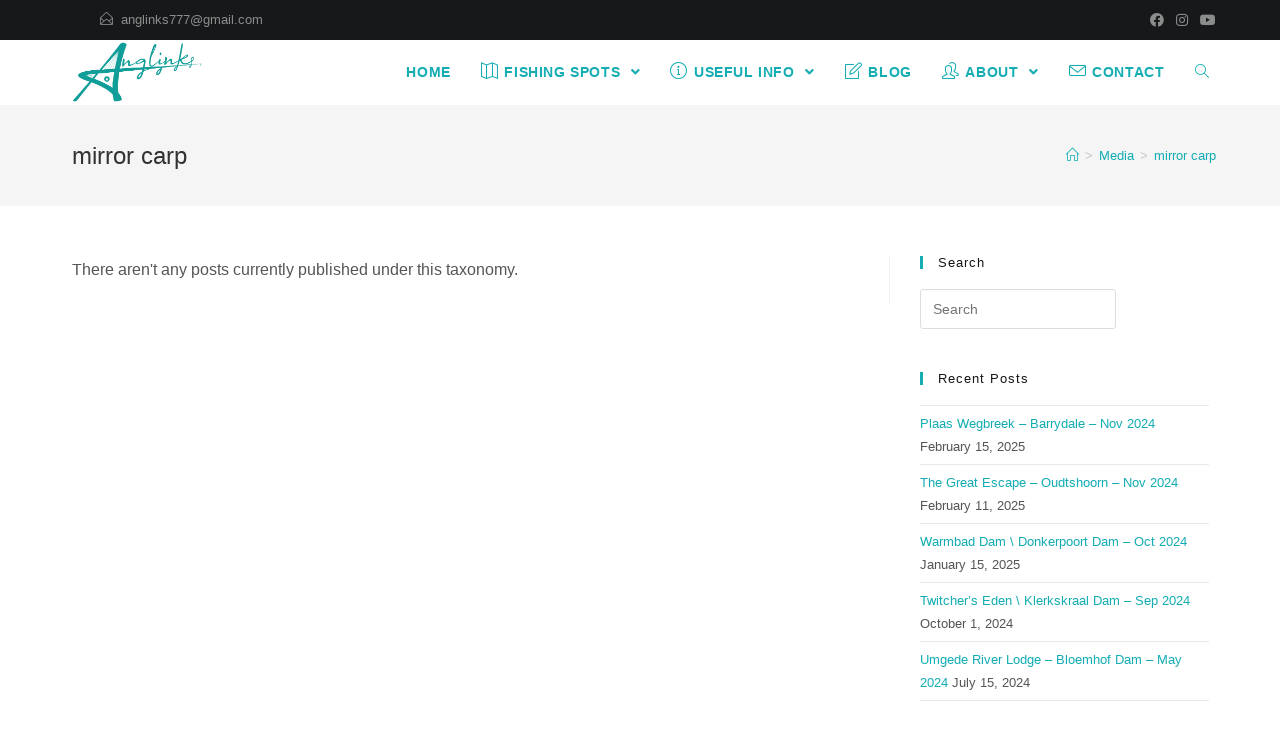

--- FILE ---
content_type: text/html; charset=UTF-8
request_url: https://www.anglinks.co.za/attachment_tag/mirror-carp/
body_size: 19912
content:
<!DOCTYPE html>
<html class="html" dir="ltr" lang="en-US">
<head>
<!-- Google tag (gtag.js) -->
<script async src="https://www.googletagmanager.com/gtag/js?id=G-PBECNZRF4L"></script>
<script>
  window.dataLayer = window.dataLayer || [];
  function gtag(){dataLayer.push(arguments);}
  gtag('js', new Date());

  gtag('config', 'G-PBECNZRF4L');
</script>
	<meta charset="UTF-8">
	<link rel="profile" href="https://gmpg.org/xfn/11">
<link href="https://cdn.jsdelivr.net/npm/bootstrap@5.0.0-beta3/dist/css/bootstrap.min.css" rel="stylesheet" integrity="sha384-eOJMYsd53ii+scO/bJGFsiCZc+5NDVN2yr8+0RDqr0Ql0h+rP48ckxlpbzKgwra6" crossorigin="anonymous">
	<title>mirror carp | Anglinks</title>
<style>
#wpadminbar #wp-admin-bar-wccp_free_top_button .ab-icon:before {
	content: "\f160";
	color: #02CA02;
	top: 3px;
}
#wpadminbar #wp-admin-bar-wccp_free_top_button .ab-icon {
	transform: rotate(45deg);
}
</style>

		<!-- All in One SEO 4.3.0 - aioseo.com -->
		<meta name="robots" content="max-image-preview:large" />
		<link rel="canonical" href="https://www.anglinks.co.za/attachment_tag/mirror-carp/" />
		<meta name="generator" content="All in One SEO (AIOSEO) 4.3.0 " />
		<meta name="google" content="nositelinkssearchbox" />
		<script type="application/ld+json" class="aioseo-schema">
			{"@context":"https:\/\/schema.org","@graph":[{"@type":"BreadcrumbList","@id":"https:\/\/www.anglinks.co.za\/attachment_tag\/mirror-carp\/#breadcrumblist","itemListElement":[{"@type":"ListItem","@id":"https:\/\/www.anglinks.co.za\/#listItem","position":1,"item":{"@type":"WebPage","@id":"https:\/\/www.anglinks.co.za\/","name":"Home","description":"An amateur fishing couple from South Africa who enjoys all types of fishing while traveling across our beautiful country. We're in it for the fun, with fish-care and conservation our top priority. Join us as we try to find the best fishing spots in South Africa.","url":"https:\/\/www.anglinks.co.za\/"},"nextItem":"https:\/\/www.anglinks.co.za\/attachment_tag\/mirror-carp\/#listItem"},{"@type":"ListItem","@id":"https:\/\/www.anglinks.co.za\/attachment_tag\/mirror-carp\/#listItem","position":2,"item":{"@type":"WebPage","@id":"https:\/\/www.anglinks.co.za\/attachment_tag\/mirror-carp\/","name":"mirror carp","url":"https:\/\/www.anglinks.co.za\/attachment_tag\/mirror-carp\/"},"previousItem":"https:\/\/www.anglinks.co.za\/#listItem"}]},{"@type":"CollectionPage","@id":"https:\/\/www.anglinks.co.za\/attachment_tag\/mirror-carp\/#collectionpage","url":"https:\/\/www.anglinks.co.za\/attachment_tag\/mirror-carp\/","name":"mirror carp | Anglinks","inLanguage":"en-US","isPartOf":{"@id":"https:\/\/www.anglinks.co.za\/#website"},"breadcrumb":{"@id":"https:\/\/www.anglinks.co.za\/attachment_tag\/mirror-carp\/#breadcrumblist"}},{"@type":"Organization","@id":"https:\/\/www.anglinks.co.za\/#organization","name":"Anglinks","url":"https:\/\/www.anglinks.co.za\/","logo":{"@type":"ImageObject","url":"https:\/\/www.anglinks.co.za\/wp\/wp-content\/uploads\/2022\/06\/newlogo-med.png","@id":"https:\/\/www.anglinks.co.za\/#organizationLogo","width":1000,"height":458},"image":{"@id":"https:\/\/www.anglinks.co.za\/#organizationLogo"}},{"@type":"WebSite","@id":"https:\/\/www.anglinks.co.za\/#website","url":"https:\/\/www.anglinks.co.za\/","name":"Anglinks","description":"a fishing travel blog","inLanguage":"en-US","publisher":{"@id":"https:\/\/www.anglinks.co.za\/#organization"}}]}
		</script>
		<!-- All in One SEO -->

<meta property="og:type" content="object" />
<meta property="og:title" content="mirror carp" />
<meta property="og:url" content="" />
<meta property="og:site_name" content="Anglinks" />
<meta property="article:publisher" content="https://www.facebook.com/anglinksblog/" />
<meta name="twitter:card" content="summary_large_image" />
<meta name="twitter:title" content="mirror carp" />
<meta name="twitter:site" content="@" />
<meta name="twitter:creator" content="@" />

	<!-- Meta Tag Manager -->
	<meta name="B-verify" content="9de76560e09016d3f3a31414398cbde70e592c6a" />
	<meta name="msvalidate.01" content="7B97A5628A2323FF7D76D884ADF33C5A" />
	<!-- / Meta Tag Manager -->
<meta name="viewport" content="width=device-width, initial-scale=1"><link rel='dns-prefetch' href='//s.w.org' />
<link rel="alternate" type="application/rss+xml" title="Anglinks &raquo; Feed" href="https://www.anglinks.co.za/feed/" />
<link rel="alternate" type="application/rss+xml" title="Anglinks &raquo; Comments Feed" href="https://www.anglinks.co.za/comments/feed/" />
<link rel="alternate" type="application/rss+xml" title="Anglinks &raquo; mirror carp Att. Tag Feed" href="https://www.anglinks.co.za/attachment_tag/mirror-carp/feed/" />
		<script type="text/javascript">
			window._wpemojiSettings = {"baseUrl":"https:\/\/s.w.org\/images\/core\/emoji\/13.0.1\/72x72\/","ext":".png","svgUrl":"https:\/\/s.w.org\/images\/core\/emoji\/13.0.1\/svg\/","svgExt":".svg","source":{"concatemoji":"https:\/\/www.anglinks.co.za\/wp\/wp-includes\/js\/wp-emoji-release.min.js?ver=5.7.14"}};
			!function(e,a,t){var n,r,o,i=a.createElement("canvas"),p=i.getContext&&i.getContext("2d");function s(e,t){var a=String.fromCharCode;p.clearRect(0,0,i.width,i.height),p.fillText(a.apply(this,e),0,0);e=i.toDataURL();return p.clearRect(0,0,i.width,i.height),p.fillText(a.apply(this,t),0,0),e===i.toDataURL()}function c(e){var t=a.createElement("script");t.src=e,t.defer=t.type="text/javascript",a.getElementsByTagName("head")[0].appendChild(t)}for(o=Array("flag","emoji"),t.supports={everything:!0,everythingExceptFlag:!0},r=0;r<o.length;r++)t.supports[o[r]]=function(e){if(!p||!p.fillText)return!1;switch(p.textBaseline="top",p.font="600 32px Arial",e){case"flag":return s([127987,65039,8205,9895,65039],[127987,65039,8203,9895,65039])?!1:!s([55356,56826,55356,56819],[55356,56826,8203,55356,56819])&&!s([55356,57332,56128,56423,56128,56418,56128,56421,56128,56430,56128,56423,56128,56447],[55356,57332,8203,56128,56423,8203,56128,56418,8203,56128,56421,8203,56128,56430,8203,56128,56423,8203,56128,56447]);case"emoji":return!s([55357,56424,8205,55356,57212],[55357,56424,8203,55356,57212])}return!1}(o[r]),t.supports.everything=t.supports.everything&&t.supports[o[r]],"flag"!==o[r]&&(t.supports.everythingExceptFlag=t.supports.everythingExceptFlag&&t.supports[o[r]]);t.supports.everythingExceptFlag=t.supports.everythingExceptFlag&&!t.supports.flag,t.DOMReady=!1,t.readyCallback=function(){t.DOMReady=!0},t.supports.everything||(n=function(){t.readyCallback()},a.addEventListener?(a.addEventListener("DOMContentLoaded",n,!1),e.addEventListener("load",n,!1)):(e.attachEvent("onload",n),a.attachEvent("onreadystatechange",function(){"complete"===a.readyState&&t.readyCallback()})),(n=t.source||{}).concatemoji?c(n.concatemoji):n.wpemoji&&n.twemoji&&(c(n.twemoji),c(n.wpemoji)))}(window,document,window._wpemojiSettings);
		</script>
		<style type="text/css">
img.wp-smiley,
img.emoji {
	display: inline !important;
	border: none !important;
	box-shadow: none !important;
	height: 1em !important;
	width: 1em !important;
	margin: 0 .07em !important;
	vertical-align: -0.1em !important;
	background: none !important;
	padding: 0 !important;
}
</style>
	<link rel='stylesheet' id='wp-block-library-css'  href='https://www.anglinks.co.za/wp/wp-includes/css/dist/block-library/style.min.css?ver=5.7.14' type='text/css' media='all' />
<link rel='stylesheet' id='wp-block-library-theme-css'  href='https://www.anglinks.co.za/wp/wp-includes/css/dist/block-library/theme.min.css?ver=5.7.14' type='text/css' media='all' />
<link rel='stylesheet' id='responsive-lightbox-prettyphoto-css'  href='https://www.anglinks.co.za/wp/wp-content/plugins/responsive-lightbox/assets/prettyphoto/prettyPhoto.min.css?ver=2.3.2' type='text/css' media='all' />
<link rel='stylesheet' id='mc4wp-form-basic-css'  href='https://www.anglinks.co.za/wp/wp-content/plugins/mailchimp-for-wp/assets/css/form-basic.css?ver=4.8.4' type='text/css' media='all' />
<link rel='stylesheet' id='oceanwp-style-css'  href='https://www.anglinks.co.za/wp/wp-content/themes/oceanwp/assets/css/style.min.css?ver=1.0' type='text/css' media='all' />
<link rel='stylesheet' id='child-style-css'  href='https://www.anglinks.co.za/wp/wp-content/themes/oceanwp-child-theme-master/style.css?ver=5.7.14' type='text/css' media='all' />
<link rel='stylesheet' id='font-awesome-css'  href='https://www.anglinks.co.za/wp/wp-content/themes/oceanwp/assets/fonts/fontawesome/css/all.min.css?ver=5.15.1' type='text/css' media='all' />
<link rel='stylesheet' id='simple-line-icons-css'  href='https://www.anglinks.co.za/wp/wp-content/themes/oceanwp/assets/css/third/simple-line-icons.min.css?ver=2.4.0' type='text/css' media='all' />
<link rel='stylesheet' id='magnific-popup-css'  href='https://www.anglinks.co.za/wp/wp-content/themes/oceanwp/assets/css/third/magnific-popup.min.css?ver=1.0.0' type='text/css' media='all' />
<link rel='stylesheet' id='slick-css'  href='https://www.anglinks.co.za/wp/wp-content/themes/oceanwp/assets/css/third/slick.min.css?ver=1.6.0' type='text/css' media='all' />
<link rel='stylesheet' id='tablepress-default-css'  href='https://www.anglinks.co.za/wp/wp-content/tablepress-combined.min.css?ver=113' type='text/css' media='all' />
<link rel='stylesheet' id='nextgen_widgets_style-css'  href='https://www.anglinks.co.za/wp/wp-content/plugins/nextgen-gallery/products/photocrati_nextgen/modules/widget/static/widgets.css?ver=3.17' type='text/css' media='all' />
<link rel='stylesheet' id='nextgen_basic_thumbnails_style-css'  href='https://www.anglinks.co.za/wp/wp-content/plugins/nextgen-gallery/products/photocrati_nextgen/modules/nextgen_basic_gallery/static/thumbnails/nextgen_basic_thumbnails.css?ver=3.17' type='text/css' media='all' />
<link rel='stylesheet' id='nextgen_basic_slideshow_style-css'  href='https://www.anglinks.co.za/wp/wp-content/plugins/nextgen-gallery/products/photocrati_nextgen/modules/nextgen_basic_gallery/static/slideshow/ngg_basic_slideshow.css?ver=3.17' type='text/css' media='all' />
<link rel='stylesheet' id='oe-widgets-style-css'  href='https://www.anglinks.co.za/wp/wp-content/plugins/ocean-extra/assets/css/widgets.css?ver=5.7.14' type='text/css' media='all' />
<link rel='stylesheet' id='oss-social-share-style-css'  href='https://www.anglinks.co.za/wp/wp-content/plugins/ocean-social-sharing/assets/css/style.min.css?ver=5.7.14' type='text/css' media='all' />
<!--n2css--><script type='text/javascript' src='https://www.anglinks.co.za/wp/wp-includes/js/jquery/jquery.min.js?ver=3.5.1' id='jquery-core-js'></script>
<script type='text/javascript' src='https://www.anglinks.co.za/wp/wp-includes/js/jquery/jquery-migrate.min.js?ver=3.3.2' id='jquery-migrate-js'></script>
<script type='text/javascript' src='https://www.anglinks.co.za/wp/wp-content/plugins/responsive-lightbox/assets/prettyphoto/jquery.prettyPhoto.min.js?ver=2.3.2' id='responsive-lightbox-prettyphoto-js'></script>
<script type='text/javascript' src='https://www.anglinks.co.za/wp/wp-includes/js/underscore.min.js?ver=1.8.3' id='underscore-js'></script>
<script type='text/javascript' src='https://www.anglinks.co.za/wp/wp-content/plugins/responsive-lightbox/assets/infinitescroll/infinite-scroll.pkgd.min.js?ver=5.7.14' id='responsive-lightbox-infinite-scroll-js'></script>
<script type='text/javascript' id='responsive-lightbox-js-extra'>
/* <![CDATA[ */
var rlArgs = {"script":"prettyphoto","selector":"lightbox","customEvents":"","activeGalleries":"1","animationSpeed":"normal","slideshow":"0","slideshowDelay":"5000","slideshowAutoplay":"0","opacity":"0.75","showTitle":"0","allowResize":"1","allowExpand":"1","width":"1080","height":"720","separator":"\/","theme":"pp_default","horizontalPadding":"20","hideFlash":"0","wmode":"opaque","videoAutoplay":"0","modal":"0","deeplinking":"0","overlayGallery":"1","keyboardShortcuts":"1","social":"0","woocommerce_gallery":"0","ajaxurl":"https:\/\/www.anglinks.co.za\/wp\/wp-admin\/admin-ajax.php","nonce":"dd396ea7f8"};
/* ]]> */
</script>
<script type='text/javascript' src='https://www.anglinks.co.za/wp/wp-content/plugins/responsive-lightbox/js/front.js?ver=2.3.2' id='responsive-lightbox-js'></script>
<script type='text/javascript' id='wpgmza_data-js-extra'>
/* <![CDATA[ */
var wpgmza_google_api_status = {"message":"Engine is not google-maps","code":"ENGINE_NOT_GOOGLE_MAPS"};
/* ]]> */
</script>
<script type='text/javascript' src='https://www.anglinks.co.za/wp/wp-content/plugins/wp-google-maps/wpgmza_data.js?ver=5.7.14' id='wpgmza_data-js'></script>
<link rel="https://api.w.org/" href="https://www.anglinks.co.za/wp-json/" /><link rel="EditURI" type="application/rsd+xml" title="RSD" href="https://www.anglinks.co.za/wp/xmlrpc.php?rsd" />
<link rel="wlwmanifest" type="application/wlwmanifest+xml" href="https://www.anglinks.co.za/wp/wp-includes/wlwmanifest.xml" /> 
<meta name="generator" content="WordPress 5.7.14" />
        <script type="text/javascript">
            ( function () {
                window.lae_fs = { can_use_premium_code: false};
            } )();
        </script>
        <script id="wpcp_disable_selection" type="text/javascript">
var image_save_msg='You are not allowed to save images!';
	var no_menu_msg='Context Menu disabled!';
	var smessage = "Our content is protected, please contact us if you would like to re-use any of it. Thanks.";

function disableEnterKey(e)
{
	var elemtype = e.target.tagName;
	
	elemtype = elemtype.toUpperCase();
	
	if (elemtype == "TEXT" || elemtype == "TEXTAREA" || elemtype == "INPUT" || elemtype == "PASSWORD" || elemtype == "SELECT" || elemtype == "OPTION" || elemtype == "EMBED")
	{
		elemtype = 'TEXT';
	}
	
	if (e.ctrlKey){
     var key;
     if(window.event)
          key = window.event.keyCode;     //IE
     else
          key = e.which;     //firefox (97)
    //if (key != 17) alert(key);
     if (elemtype!= 'TEXT' && (key == 97 || key == 65 || key == 67 || key == 99 || key == 88 || key == 120 || key == 26 || key == 85  || key == 86 || key == 83 || key == 43 || key == 73))
     {
		if(wccp_free_iscontenteditable(e)) return true;
		show_wpcp_message('You are not allowed to copy content or view source');
		return false;
     }else
     	return true;
     }
}


/*For contenteditable tags*/
function wccp_free_iscontenteditable(e)
{
	var e = e || window.event; // also there is no e.target property in IE. instead IE uses window.event.srcElement
  	
	var target = e.target || e.srcElement;

	var elemtype = e.target.nodeName;
	
	elemtype = elemtype.toUpperCase();
	
	var iscontenteditable = "false";
		
	if(typeof target.getAttribute!="undefined" ) iscontenteditable = target.getAttribute("contenteditable"); // Return true or false as string
	
	var iscontenteditable2 = false;
	
	if(typeof target.isContentEditable!="undefined" ) iscontenteditable2 = target.isContentEditable; // Return true or false as boolean

	if(target.parentElement.isContentEditable) iscontenteditable2 = true;
	
	if (iscontenteditable == "true" || iscontenteditable2 == true)
	{
		if(typeof target.style!="undefined" ) target.style.cursor = "text";
		
		return true;
	}
}

////////////////////////////////////
function disable_copy(e)
{	
	var e = e || window.event; // also there is no e.target property in IE. instead IE uses window.event.srcElement
	
	var elemtype = e.target.tagName;
	
	elemtype = elemtype.toUpperCase();
	
	if (elemtype == "TEXT" || elemtype == "TEXTAREA" || elemtype == "INPUT" || elemtype == "PASSWORD" || elemtype == "SELECT" || elemtype == "OPTION" || elemtype == "EMBED")
	{
		elemtype = 'TEXT';
	}
	
	if(wccp_free_iscontenteditable(e)) return true;
	
	var isSafari = /Safari/.test(navigator.userAgent) && /Apple Computer/.test(navigator.vendor);
	
	var checker_IMG = '';
	if (elemtype == "IMG" && checker_IMG == 'checked' && e.detail >= 2) {show_wpcp_message(alertMsg_IMG);return false;}
	if (elemtype != "TEXT")
	{
		if (smessage !== "" && e.detail == 2)
			show_wpcp_message(smessage);
		
		if (isSafari)
			return true;
		else
			return false;
	}	
}

//////////////////////////////////////////
function disable_copy_ie()
{
	var e = e || window.event;
	var elemtype = window.event.srcElement.nodeName;
	elemtype = elemtype.toUpperCase();
	if(wccp_free_iscontenteditable(e)) return true;
	if (elemtype == "IMG") {show_wpcp_message(alertMsg_IMG);return false;}
	if (elemtype != "TEXT" && elemtype != "TEXTAREA" && elemtype != "INPUT" && elemtype != "PASSWORD" && elemtype != "SELECT" && elemtype != "OPTION" && elemtype != "EMBED")
	{
		return false;
	}
}	
function reEnable()
{
	return true;
}
document.onkeydown = disableEnterKey;
document.onselectstart = disable_copy_ie;
if(navigator.userAgent.indexOf('MSIE')==-1)
{
	document.onmousedown = disable_copy;
	document.onclick = reEnable;
}
function disableSelection(target)
{
    //For IE This code will work
    if (typeof target.onselectstart!="undefined")
    target.onselectstart = disable_copy_ie;
    
    //For Firefox This code will work
    else if (typeof target.style.MozUserSelect!="undefined")
    {target.style.MozUserSelect="none";}
    
    //All other  (ie: Opera) This code will work
    else
    target.onmousedown=function(){return false}
    target.style.cursor = "default";
}
//Calling the JS function directly just after body load
window.onload = function(){disableSelection(document.body);};

//////////////////special for safari Start////////////////
var onlongtouch;
var timer;
var touchduration = 1000; //length of time we want the user to touch before we do something

var elemtype = "";
function touchstart(e) {
	var e = e || window.event;
  // also there is no e.target property in IE.
  // instead IE uses window.event.srcElement
  	var target = e.target || e.srcElement;
	
	elemtype = window.event.srcElement.nodeName;
	
	elemtype = elemtype.toUpperCase();
	
	if(!wccp_pro_is_passive()) e.preventDefault();
	if (!timer) {
		timer = setTimeout(onlongtouch, touchduration);
	}
}

function touchend() {
    //stops short touches from firing the event
    if (timer) {
        clearTimeout(timer);
        timer = null;
    }
	onlongtouch();
}

onlongtouch = function(e) { //this will clear the current selection if anything selected
	
	if (elemtype != "TEXT" && elemtype != "TEXTAREA" && elemtype != "INPUT" && elemtype != "PASSWORD" && elemtype != "SELECT" && elemtype != "EMBED" && elemtype != "OPTION")	
	{
		if (window.getSelection) {
			if (window.getSelection().empty) {  // Chrome
			window.getSelection().empty();
			} else if (window.getSelection().removeAllRanges) {  // Firefox
			window.getSelection().removeAllRanges();
			}
		} else if (document.selection) {  // IE?
			document.selection.empty();
		}
		return false;
	}
};

document.addEventListener("DOMContentLoaded", function(event) { 
    window.addEventListener("touchstart", touchstart, false);
    window.addEventListener("touchend", touchend, false);
});

function wccp_pro_is_passive() {

  var cold = false,
  hike = function() {};

  try {
	  const object1 = {};
  var aid = Object.defineProperty(object1, 'passive', {
  get() {cold = true}
  });
  window.addEventListener('test', hike, aid);
  window.removeEventListener('test', hike, aid);
  } catch (e) {}

  return cold;
}
/*special for safari End*/
</script>
<script id="wpcp_disable_Right_Click" type="text/javascript">
document.ondragstart = function() { return false;}
	function nocontext(e) {
	   return false;
	}
	document.oncontextmenu = nocontext;
</script>
<style>
.unselectable
{
-moz-user-select:none;
-webkit-user-select:none;
cursor: default;
}
html
{
-webkit-touch-callout: none;
-webkit-user-select: none;
-khtml-user-select: none;
-moz-user-select: none;
-ms-user-select: none;
user-select: none;
-webkit-tap-highlight-color: rgba(0,0,0,0);
}
</style>
<script id="wpcp_css_disable_selection" type="text/javascript">
var e = document.getElementsByTagName('body')[0];
if(e)
{
	e.setAttribute('unselectable',"on");
}
</script>
<style type="text/css">.broken_link, a.broken_link {
	text-decoration: line-through;
}</style><link rel="icon" href="https://www.anglinks.co.za/wp/wp-content/uploads/2022/06/newlogo-icon-150x150.png" sizes="32x32" />
<link rel="icon" href="https://www.anglinks.co.za/wp/wp-content/uploads/2022/06/newlogo-icon.png" sizes="192x192" />
<link rel="apple-touch-icon" href="https://www.anglinks.co.za/wp/wp-content/uploads/2022/06/newlogo-icon.png" />
<meta name="msapplication-TileImage" content="https://www.anglinks.co.za/wp/wp-content/uploads/2022/06/newlogo-icon.png" />
		<style type="text/css" id="wp-custom-css">
			/* Full width button on the homepage */.full-btn.elementor-widget-button .elementor-button{width:100%}/* Newsletter form button */.oew-newsletter-form-wrap .button{padding:0 20px}/* Footer */body #footer-widgets{text-align:center}body #footer-widgets .ocean-newsletter-form{margin:0 0 26px}body #footer-widgets .ocean-newsletter-form-wrap input[type="email"]{color:#7c7c7c;border-width:2px;border-color:rgba(255,255,255,0.2);font-size:15px;letter-spacing:.8px}body #footer-widgets .ocean-newsletter-form-wrap input[type="email"]:hover{border-color:rgba(255,255,255,0.5)}body #footer-widgets .ocean-newsletter-form-wrap input[type="email"]:focus{border-color:rgba(255,255,255,0.6)}body #footer-widgets .ocean-newsletter-form-wrap button:hover{background-color:#5c7c19}body #footer-widgets .social-widget li a{color:#4a4a4a;font-size:20px;line-height:1;padding:.5em}body #footer-widgets .social-widget li a:hover{color:#8cba29}/* Scroll top button */#scroll-top{right:30px;bottom:0;width:48px;height:35px;line-height:35px;font-size:22px;border-radius:4px 4px 0 0}/* Footer newsletter form on responsive */@media only screen and (max-width:320px){#scroll-top{display:none !important}}/*------------------------------------* Additional styles *------------------------------------*/:root{--clr-primary:#189aab;--clr-orange:#e65100}a{text-decoration:none !important}a:hover{text-decoration:underline dotted darkgray !important}ol,ul{margin-top:0.1rem}/* START:headings*/h2,h5,h6{color:#444 !important}h5{margin:20px 0 5px 0;font-size:22px}h6{margin:20px 0 5px 0;font-size:19px}h5.gallery:after{content:'Gallery';color:Teal !important}h5.video:after{content:'Video';color:Teal !important}/* END:headings*//* START:bootstrap overrides*/.row>*{padding:0 !important}/* END:bootstrap overrides*/@media only screen and (max-width:1300px){#access a{padding:0 1.2em}}@media only screen and (max-width:1150px){#site-title{display:none}}@media (max-width:930px){.cryout #nav-toggle{display:block}#access{display:none}#site-title{display:inline}}@media (max-width:400px){#site-title{display:none}}/* Additional CSS (Appearance) *//* START common */.bottom-fish-count p,.bottom-tips p{margin-left:5px}.table-sub-text{font-size:1.2rem;font-style:italic}/* END common *//* START:useful info */.useful-info h6:after{content:'Useful Info'}/* END:useful info *//* START:rates */.rates h6:before{content:'Rates'}/* END:rates *//* START:bottom tips */.bottom-tips h6:before{content:'Tips'}/* END:bottom tips *//* START:bottom fish count */.bottom-fish-count h6:before{content:'Fish Count';margin-right:0.5rem}/* END:bottom fish count *//* START:bottom links */.bottom-links .row{--bs-gutter-x:0;margin-left:5px}.bottom-links a,.bottom-links span{margin:0 0 0 5px;line-height:1em}.bottom-links-other:before,.bottom-links-bookings:before,.bottom-links-sites:before{font-weight:bold;white-space:pre}.bottom-links h6:before{content:'Links'}.link-website:before,.link-facebook:before,.bottom-links-bookings a:before,.bottom-links-other a:before,.bottom-links-sites span:before,.gallery div:before{font-family:'Font Awesome 5 Free';font-weight:900;margin:0 5px 0 0}/* use this to indicate that no links were found */.bottom-links-sites span:before{content:'\f057';font-weight:400;color:red}.bottom-links-sites span:after{content:'nothing found'}/* bottom links sites */.bottom-links-sites:before{content:'Sites \\ Social Media \A'}.link-website:before{content:'\f57c'}.link-website:after{content:'Website'}.link-facebook:before{content:'\f082';font-family:'Font Awesome 5 Brands'}.link-facebook:after{content:'Facebook'}/* bottom links bookings */.bottom-links-bookings:before{content:'Bookings \\ Reviews \A'}.bottom-links-bookings a:before{content:'\f236'}.link-safarinow:after{content:url('http://www.anglinks.co.za/wp/wp-content/uploads/2018/07/safarinow-logo-small.png')}.link-tripadvisor:after{content:url('http://www.anglinks.co.za/wp/wp-content/uploads/2022/08/tripadvisor-logo-text-20.png')}.link-booking:after{content:url('http://www.anglinks.co.za/wp/wp-content/uploads/2018/07/booking-com-logo-small.png')}.link-wheretostay:after{content:url('http://www.anglinks.co.za/wp/wp-content/uploads/2018/07/wheretostay-logo-small.png')}.link-airbnb:after{content:url('http://www.anglinks.co.za/wp/wp-content/uploads/2018/07/airbnb-logo-small.png')}.link-lekkeslaap:after{content:url('http://www.anglinks.co.za/wp/wp-content/uploads/2018/12/lekkeslaap-logo-small.png')}/* bottom links other */.bottom-links-other:before{content:'Other \A'}.bottom-links-other a:before{content:'\f0c1'}/* END:bottom links*//* START:bottom contact info*/.bottom-contact-info{font-size:1.6rem}.bottom-contact-info >h6:after{content:'Contact Info'}.contact-phone:before,.contact-email:before,.contact-fb:before,.contact-instagram:before,.contact-youtube:before{font-weight:900;margin:0 5px 0 10px}.contact-fb:before,.contact-instagram:before,.contact-youtube:before{font-family:'Font Awesome 5 Brands'}.contact-phone:before,.contact-email:before{font-family:'Font Awesome 5 Free'}.contact-phone:before{content:'\f095'}.contact-email:before{content:'\f0e0'}.contact-fb:before{content:'\f09a'}.contact-instagram:before{content:'\f16d'}.contact-youtube:before{content:'\f167'}/* END:bottom contact info*//* START:bottom location */.bottom-location h6:before{content:'Map \\ Exact location'}.link-location:after{content:url('http://www.anglinks.co.za/wp/wp-content/uploads/2018/06/gmap.png');margin-left:5px}/* END:bottom location *//* START:bottom nearby spots */.bottom-nearby-spots h6:before{content:'Similar Nearby Fishing Spots'}.bottom-nearby-spots a:before{font-family:'Font Awesome 5 Free';content:'\f0c1';font-weight:900;margin:0 5px 0 10px}/* END:bottom nearby spots *//* START:bottom video */.bottom-video h6:after{content:'Video'}.bottom-video iframe{margin:5px 0 0 10px}/* END:bottom video *//* START:bottom gallery */.gallery h6:after{content:'Gallery'}.gallery div:first-child{margin:5px 0 0 10px}/* END:bottom gallery *//* START:pb table */.table1,.table2{border-collapse:collapse}.table1,.table2,.table1 th,.table2 th,.table1 td,.table2 td{border:1px solid #ddd}.table1 th,.table2 th{text-align:left}.table2 td{text-align:left}.table1 tr:nth-child(even):hover{background-color:#eee}.table1 tr:nth-child(odd):hover{background-color:#eee}.table1 tr:nth-child(even){background-color:#efefef}.table1 tr:nth-child(odd){border-bottom:2px solid #ddd}.table1 td:first-child{font-weight:bold;background-color:#FFF;border-bottom:2px solid #ddd}.table1 th,.table2 th{background-color:var(--clr-primary);color:white}/* END:pb table */.link-content{font-weight:bold}.mt-1{margin-top:1em}.mt-2{margin-top:2em}.mt-5{margin-top:5em}.nb{margin-top:5px}.nb span{font-weight:bold;color:red}/* START:spots */h5.dams{color:var(--clr-orange) !important}h5.fishing-spots,h5.accommodation{color:var(--clr-primary) !important}.many-spots{margin-top:15px}.many-spots a{font-weight:bold}.chalets-only{color:#008000 !important}.chalets-only:after{content:'Chalets \\ Houses Only'}.chalets-camping{color:#ff00ff !important}.chalets-camping:after{content:'Chalets & Camping'}.camping-only{color:rgb(2,136,209) !important}.camping-only:after{content:'Camping Only'}.body-of-water{color:#e65100 !important}.body-of-water:before{content:'Dams \\ Rivers \\ Lakes'}.body-of-water span:after{display:block;font-size:12px;color:#777;font-weight:normal;content:'(click to see fishing spots or more info)';text-transform:lowercase}.private-spot{color:#777 !important}.private-spot:after{content:'Private \\ Clubs \\ Other'}.day-trips-only{color:#c2185c !important}.day-trips-only:after{content:'Day Trips Only'}.closed-spot{color:#AAA !important}.closed-spot:after{content:'Closed'}.dam-info:after{content:'Basic info';color:DarkTurquoise !important}.dam-links:after{content:'Links';color:DarkTurquoise !important}a.unpaged-spot{color:#777 !important}a.unpaged-spot:hover{color:#44505B !important}div.dam-blurb-top,div.prov-blurb-top{margin-bottom:10px}div.dam-blurb-top:before{content:'Everything we\0027ve discovered regarding fishing at '}div.dam-blurb-top:after{content:',\0020 including basic info,\0020 maps,\0020 fishing spots,\0020 photos,\0020 contours,\0020 etc. '}div.prov-blurb-top:before{content:'Here’s a map of all the fishing spots we’ve discovered in '}div.prov-blurb-top:after{content:' including some additional info.'}span.dam-blurb-top:before{content:'Here’s a map of all the fishing spots we’ve discovered at '}span.dam-blurb-top:after{content:' including some additional info.'}span.prov-blurb-top:before{content:'Here’s a map of all the fishing spots we’ve discovered in '}span.prov-blurb-top:after{content:' including some additional info.'}/* END:spots headers *//*********************//* START NEW STYLES*/.small-text{font-size:1.4rem}/* START:bottom links*/.bottom-links-wrapper .row{--bs-gutter-x:0;margin-left:5px}.bottom-links-wrapper a,.bottom-links-wrapper span{margin:0 0 0 5px;line-height:1em}.bottom-links-wrapper h6:before{content:'Links'}.bottom-links-others:before,.bottom-links-bookings-reviews:before,.bottom-links-sites:before{font-weight:bold;white-space:pre}/* bottom links bookings reviews */.bottom-links-bookings-reviews:before{content:'Bookings \\ Reviews \A'}/* bottom links other */.bottom-links-others:before{content:'Other \A'}/* END:bottom links*//* START:icons */i.icon-chalets,i.icon-camping,i.icon-camping-only,i.icon-day-trips,i.icon-website,i.icon-closed,i.icon-contour{font-family:"Font Awesome 5 Free";font-style:normal;font-weight:900;font-size:1.3rem;margin-left:5px}i.icon-facebook,i.icon-youtube{font-family:"Font Awesome 5 Brands";font-style:normal;font-weight:900;font-size:1.8rem;margin-left:5px}i.icon-chalets:after,i.icon-day-trips:after,i.icon-camping:after,i.icon-camping-only:after,i.icon-closed:after{font-family:Tahoma,Geneva;font-size:1.3rem;font-weight:400;margin-left:5px}i.icon-chalets:before{content:'\f015';color:#008000;font-size:1.5rem}i.icon-chalets:after{content:''}i.icon-camping:before,i.icon-camping-only:before{content:'\f6bb';color:rgb(2,136,209) !important}i.icon-camping:after{content:'(camping)'}i.icon-camping-only:after{content:'(camping only)'}i.icon-closed:before{color:red;content:'\f00d';font-size:1.5rem}i.icon-closed:after{content:'(closed)'}i.icon-day-trips:before{content:'\f00d';color:red !important}i.icon-day-trips:after{content:'(day trips only)'}i.icon-facebook:before{content:'\f082';color:#3b5998 !important}i.icon-website:before{content:'\f0ac';color:olive !important;font-size:1.8rem}i.icon-youtube:before{content:'\f167';color:#FF0000 !important}i.icon-contour:before{content:'\f279';font-size:1.5rem;color:var(--clr-orange) !important}i.icon-tripadvisor{background:url("https://www.anglinks.co.za/wp/wp-content/uploads/2023/02/tripadvisor-logo-20-new-4.png") no-repeat}i.icon-tripadvisor:before,i.icon-safarinow:before{content:'\00a0\00a0\00a0\00a0'}i.icon-tripadvisor,i.icon-safarinow{margin-left:5px;font-size:1.6rem;content:'\00a0\00a0\00a0\00a0'}i.icon-safarinow{background:url('https://www.anglinks.co.za/wp/wp-content/uploads/2023/02/safarinow-20.jpg') no-repeat}/* extra styling for posts *//* the styles above are shared with the spots pages */.bottom-links-wrapper i.icon-facebook:after,.bottom-links-wrapper i.icon-website:after,.bottom-links-wrapper i.icon-tripadvisor:after,.bottom-links-wrapper i.icon-safarinow:after,.bottom-links-wrapper i.icon-contour:after{font-family:Tahoma,Geneva,sans-serif;font-style:normal;font-weight:normal;margin-left:5px;font-size:1.5rem}.bottom-links-wrapper i.icon-facebook:after{content:'Facebook';color:#3b5998 !important}.bottom-links-wrapper i.icon-website:after{content:'Website';color:olive !important}.bottom-links-wrapper i.icon-tripadvisor:after{content:'Tripadvisor';color:#13b077 !important}.bottom-links-wrapper i.icon-safarinow:after{content:'SafariNow';color:#1769a5 !important}.bottom-links-wrapper i.icon-contour:after{content:'Contour';color:var(--clr-orange) !important}/* end extra styling for posts *//* END:icons *//* START:add banner */.add-banner .jumbotron{background-color:var(--clr-primary);color:white}.add-banner i{font-size:4em}.add-banner .inner-banner{background-color:white;color:var(--clr-primary)}.add-banner .jumbotron h5{font-size:2em;color:white !important;margin:1rem}.add-banner .jumbotron h5:after{content:'Have anything to add?'}/* END:add banner *//* extra styling to get ocean wp menu to work with bootstrap*/#site-navigation-wrap .dropdown-menu{position:relative;top:auto;display:block;border:0;-webkit-box-shadow:none;box-shadow:none}#footer-widgets .footer-box{min-width:33%}#related-posts .span_1_of_3{min-width:33.3333333333%}.parallax{height:350px;background-attachment:fixed;background-position:center;background-repeat:no-repeat;background-size:cover;opacity:0.7;transition:opacity 1s}.parallax:hover{opacity:1}#searchform-dropdown input{color:#0f8189 !important}/* * WP GO Maps */.wpgmza_marker_holder{border:none !important;margin:15px 0}.dataTables_wrapper label,.dataTables_info,.dataTables_filter label{font-size:12px;font-weight:500 !important;padding-bottom:10px}.dataTables_wrapper label select,.dataTables_filter label input{background-color:#189aab;color:white;height:25px}.wpgmza_table_title{font-size:14px}.dataTables_filter label input{padding:6px}.dataTables_wrapper label select:focus,.dataTables_filter label input:focus{outline:#CCC}.dataTables_wrapper .dataTables_paginate a.paginate_button.current,.dataTables_wrapper .dataTables_paginate a.paginate_button.current:hover{font-size:1.3rem;font-weight:800;color:#189aab !important;background:white !important}.dataTables_wrapper .dataTables_paginate a.paginate_button:hover{font-size:1.3rem;color:#189aab !important;background:white !important;border-color:#CCC}.dataTables_wrapper .dataTables_paginate a.paginate_button{font-size:1.3rem;color:white !important;background-color:#189aab}.wpgmza_table{font-size:12px}.wpgmza_table thead{background-color:#189aab;color:white;font-size:1.3rem;font-weight:500}table.dataTable thead th{font-weight:500 !important;padding-bottom:10px !important}/*------------------------------------* END:Additional styles *------------------------------------*/		</style>
		<!-- OceanWP CSS -->
<style type="text/css">
/* General CSS */a:hover,a.light:hover,.theme-heading .text::before,.theme-heading .text::after,#top-bar-content >a:hover,#top-bar-social li.oceanwp-email a:hover,#site-navigation-wrap .dropdown-menu >li >a:hover,#site-header.medium-header #medium-searchform button:hover,.oceanwp-mobile-menu-icon a:hover,.blog-entry.post .blog-entry-header .entry-title a:hover,.blog-entry.post .blog-entry-readmore a:hover,.blog-entry.thumbnail-entry .blog-entry-category a,ul.meta li a:hover,.dropcap,.single nav.post-navigation .nav-links .title,body .related-post-title a:hover,body #wp-calendar caption,body .contact-info-widget.default i,body .contact-info-widget.big-icons i,body .custom-links-widget .oceanwp-custom-links li a:hover,body .custom-links-widget .oceanwp-custom-links li a:hover:before,body .posts-thumbnails-widget li a:hover,body .social-widget li.oceanwp-email a:hover,.comment-author .comment-meta .comment-reply-link,#respond #cancel-comment-reply-link:hover,#footer-widgets .footer-box a:hover,#footer-bottom a:hover,#footer-bottom #footer-bottom-menu a:hover,.sidr a:hover,.sidr-class-dropdown-toggle:hover,.sidr-class-menu-item-has-children.active >a,.sidr-class-menu-item-has-children.active >a >.sidr-class-dropdown-toggle,input[type=checkbox]:checked:before{color:#14adb3}input[type="button"],input[type="reset"],input[type="submit"],button[type="submit"],.button,#site-navigation-wrap .dropdown-menu >li.btn >a >span,.thumbnail:hover i,.post-quote-content,.omw-modal .omw-close-modal,body .contact-info-widget.big-icons li:hover i,body div.wpforms-container-full .wpforms-form input[type=submit],body div.wpforms-container-full .wpforms-form button[type=submit],body div.wpforms-container-full .wpforms-form .wpforms-page-button{background-color:#14adb3}.widget-title{border-color:#14adb3}blockquote{border-color:#14adb3}#searchform-dropdown{border-color:#14adb3}.dropdown-menu .sub-menu{border-color:#14adb3}.blog-entry.large-entry .blog-entry-readmore a:hover{border-color:#14adb3}.oceanwp-newsletter-form-wrap input[type="email"]:focus{border-color:#14adb3}.social-widget li.oceanwp-email a:hover{border-color:#14adb3}#respond #cancel-comment-reply-link:hover{border-color:#14adb3}body .contact-info-widget.big-icons li:hover i{border-color:#14adb3}#footer-widgets .oceanwp-newsletter-form-wrap input[type="email"]:focus{border-color:#14adb3}blockquote,.wp-block-quote{border-left-color:#14adb3}input[type="button"]:hover,input[type="reset"]:hover,input[type="submit"]:hover,button[type="submit"]:hover,input[type="button"]:focus,input[type="reset"]:focus,input[type="submit"]:focus,button[type="submit"]:focus,.button:hover,#site-navigation-wrap .dropdown-menu >li.btn >a:hover >span,.post-quote-author,.omw-modal .omw-close-modal:hover,body div.wpforms-container-full .wpforms-form input[type=submit]:hover,body div.wpforms-container-full .wpforms-form button[type=submit]:hover,body div.wpforms-container-full .wpforms-form .wpforms-page-button:hover{background-color:rgba(0,0,0,0.71)}table th,table td,hr,.content-area,body.content-left-sidebar #content-wrap .content-area,.content-left-sidebar .content-area,#top-bar-wrap,#site-header,#site-header.top-header #search-toggle,.dropdown-menu ul li,.centered-minimal-page-header,.blog-entry.post,.blog-entry.grid-entry .blog-entry-inner,.blog-entry.thumbnail-entry .blog-entry-bottom,.single-post .entry-title,.single .entry-share-wrap .entry-share,.single .entry-share,.single .entry-share ul li a,.single nav.post-navigation,.single nav.post-navigation .nav-links .nav-previous,#author-bio,#author-bio .author-bio-avatar,#author-bio .author-bio-social li a,#related-posts,#comments,.comment-body,#respond #cancel-comment-reply-link,#blog-entries .type-page,.page-numbers a,.page-numbers span:not(.elementor-screen-only),.page-links span,body #wp-calendar caption,body #wp-calendar th,body #wp-calendar tbody,body .contact-info-widget.default i,body .contact-info-widget.big-icons i,body .posts-thumbnails-widget li,body .tagcloud a{border-color:}a{color:#14adb3}a:hover{color:rgba(0,0,0,0.71)}.site-breadcrumbs a,.background-image-page-header .site-breadcrumbs a{color:#14adb3}.site-breadcrumbs a:hover,.background-image-page-header .site-breadcrumbs a:hover{color:#830eb2}body .theme-button,body input[type="submit"],body button[type="submit"],body button,body .button,body div.wpforms-container-full .wpforms-form input[type=submit],body div.wpforms-container-full .wpforms-form button[type=submit],body div.wpforms-container-full .wpforms-form .wpforms-page-button{background-color:#14adb3}body .theme-button:hover,body input[type="submit"]:hover,body button[type="submit"]:hover,body button:hover,body .button:hover,body div.wpforms-container-full .wpforms-form input[type=submit]:hover,body div.wpforms-container-full .wpforms-form input[type=submit]:active,body div.wpforms-container-full .wpforms-form button[type=submit]:hover,body div.wpforms-container-full .wpforms-form button[type=submit]:active,body div.wpforms-container-full .wpforms-form .wpforms-page-button:hover,body div.wpforms-container-full .wpforms-form .wpforms-page-button:active{background-color:#6a22c1}/* Top Bar CSS */#top-bar-wrap,.oceanwp-top-bar-sticky{background-color:#161819}#top-bar-wrap{border-color:#161819}#top-bar-wrap,#top-bar-content strong{color:#8b8c8c}#top-bar-content a,#top-bar-social-alt a{color:#8b8c8c}#top-bar-social li a{color:#8b8c8c}#top-bar-social li a:hover{color:#81d742!important}/* Header CSS */#site-logo #site-logo-inner,.oceanwp-social-menu .social-menu-inner,#site-header.full_screen-header .menu-bar-inner,.after-header-content .after-header-content-inner{height:65px}#site-navigation-wrap .dropdown-menu >li >a,.oceanwp-mobile-menu-icon a,.mobile-menu-close,.after-header-content-inner >a{line-height:65px}#site-header.has-header-media .overlay-header-media{background-color:rgba(0,0,0,0.5)}#site-header #site-logo #site-logo-inner a img,#site-header.center-header #site-navigation-wrap .middle-site-logo a img{max-height:60px}#site-logo a.site-logo-text{color:#ffffff}#searchform-dropdown input{color:#ffffff}#searchform-dropdown input{border-color:#000000}#searchform-dropdown input:focus{border-color:#14adb3}.effect-one #site-navigation-wrap .dropdown-menu >li >a.menu-link >span:after,.effect-three #site-navigation-wrap .dropdown-menu >li >a.menu-link >span:after,.effect-five #site-navigation-wrap .dropdown-menu >li >a.menu-link >span:before,.effect-five #site-navigation-wrap .dropdown-menu >li >a.menu-link >span:after,.effect-nine #site-navigation-wrap .dropdown-menu >li >a.menu-link >span:before,.effect-nine #site-navigation-wrap .dropdown-menu >li >a.menu-link >span:after{background-color:#14adb3}.effect-four #site-navigation-wrap .dropdown-menu >li >a.menu-link >span:before,.effect-four #site-navigation-wrap .dropdown-menu >li >a.menu-link >span:after,.effect-seven #site-navigation-wrap .dropdown-menu >li >a.menu-link:hover >span:after,.effect-seven #site-navigation-wrap .dropdown-menu >li.sfHover >a.menu-link >span:after{color:#14adb3}.effect-seven #site-navigation-wrap .dropdown-menu >li >a.menu-link:hover >span:after,.effect-seven #site-navigation-wrap .dropdown-menu >li.sfHover >a.menu-link >span:after{text-shadow:10px 0 #14adb3,-10px 0 #14adb3}#site-navigation-wrap .dropdown-menu >li >a,.oceanwp-mobile-menu-icon a,#searchform-header-replace-close{color:#14adb3}#site-navigation-wrap .dropdown-menu >li >a:hover,.oceanwp-mobile-menu-icon a:hover,#searchform-header-replace-close:hover{color:rgba(99,175,178,0.73)}.dropdown-menu .sub-menu,#searchform-dropdown,.current-shop-items-dropdown{background-color:#fcfcfc}.dropdown-menu .sub-menu,#searchform-dropdown,.current-shop-items-dropdown{border-color:#14adb3}.dropdown-menu ul li.menu-item,.navigation >ul >li >ul.megamenu.sub-menu >li,.navigation .megamenu li ul.sub-menu{border-color:#545454}.dropdown-menu ul li a.menu-link{color:#0f8189}.dropdown-menu ul li a.menu-link:hover{color:#ffffff}.dropdown-menu ul li a.menu-link:hover{background-color:#14adb3}.navigation li.mega-cat .mega-cat-title{background-color:#000000}.navigation li.mega-cat .mega-cat-title{color:#ffffff}.navigation li.mega-cat ul li .mega-post-title a{color:#ffffff}.navigation li.mega-cat ul li .mega-post-title a:hover{color:#14adb3}.navigation li.mega-cat ul li .mega-post-date{color:#999999}a.sidr-class-toggle-sidr-close{background-color:#14adb3}#sidr,#mobile-dropdown{background-color:#e2dfdc}#sidr li,#sidr ul,#mobile-dropdown ul li,#mobile-dropdown ul li ul{border-color:#000000}body .sidr a,body .sidr-class-dropdown-toggle,#mobile-dropdown ul li a,#mobile-dropdown ul li a .dropdown-toggle,#mobile-fullscreen ul li a,#mobile-fullscreen .oceanwp-social-menu.simple-social ul li a{color:#0e8282}#mobile-fullscreen a.close .close-icon-inner,#mobile-fullscreen a.close .close-icon-inner::after{background-color:#0e8282}body .sidr a:hover,body .sidr-class-dropdown-toggle:hover,body .sidr-class-dropdown-toggle .fa,body .sidr-class-menu-item-has-children.active >a,body .sidr-class-menu-item-has-children.active >a >.sidr-class-dropdown-toggle,#mobile-dropdown ul li a:hover,#mobile-dropdown ul li a .dropdown-toggle:hover,#mobile-dropdown .menu-item-has-children.active >a,#mobile-dropdown .menu-item-has-children.active >a >.dropdown-toggle,#mobile-fullscreen ul li a:hover,#mobile-fullscreen .oceanwp-social-menu.simple-social ul li a:hover{color:#ffffff}#mobile-fullscreen a.close:hover .close-icon-inner,#mobile-fullscreen a.close:hover .close-icon-inner::after{background-color:#ffffff}.sidr-class-dropdown-menu ul,#mobile-dropdown ul li ul,#mobile-fullscreen ul ul.sub-menu{background-color:#e0e0e0}body .sidr-class-mobile-searchform input,body .sidr-class-mobile-searchform input:focus,#mobile-dropdown #mobile-menu-search form input,#mobile-fullscreen #mobile-search input,#mobile-fullscreen #mobile-search label{color:#ffffff}body .sidr-class-mobile-searchform input,#mobile-dropdown #mobile-menu-search form input,#mobile-fullscreen #mobile-search input{border-color:#3f3f3f}body .sidr-class-mobile-searchform input:focus,#mobile-dropdown #mobile-menu-search form input:focus,#mobile-fullscreen #mobile-search input:focus{border-color:#5e5e5e}.sidr-class-mobile-searchform button,#mobile-dropdown #mobile-menu-search form button{color:#6d6d6d}.sidr-class-mobile-searchform button:hover,#mobile-dropdown #mobile-menu-search form button:hover{color:#a9a9a9}/* Footer Widgets CSS */#footer-widgets{background-color:#313131}/* Footer Bottom CSS */#footer-bottom{background-color:#2d2d2d}#footer-bottom,#footer-bottom p{color:#6b6b6b}#footer-bottom a,#footer-bottom #footer-bottom-menu a{color:#6b6b6b}/* Typography CSS */body{font-family:Tahoma,Geneva,sans-serif;font-size:16px;color:#555555}h1,h2,h3,h4,h5,h6,.theme-heading,.widget-title,.oceanwp-widget-recent-posts-title,.comment-reply-title,.entry-title,.sidebar-box .widget-title{font-family:Tahoma,Geneva,sans-serif;color:#161819}h3{font-size:28px;color:#444444}h4{font-size:25px;color:#444444}#top-bar-content,#top-bar-social-alt{font-size:13px}#site-navigation-wrap .dropdown-menu >li >a,#site-header.full_screen-header .fs-dropdown-menu >li >a,#site-header.top-header #site-navigation-wrap .dropdown-menu >li >a,#site-header.center-header #site-navigation-wrap .dropdown-menu >li >a,#site-header.medium-header #site-navigation-wrap .dropdown-menu >li >a,.oceanwp-mobile-menu-icon a{font-family:Arial,Helvetica,sans-serif;font-weight:600;font-size:14px;text-transform:uppercase}.dropdown-menu ul li a.menu-link,#site-header.full_screen-header .fs-dropdown-menu ul.sub-menu li a{font-family:Arial,Helvetica,sans-serif}#footer-bottom #copyright{font-weight:600;font-size:13px;letter-spacing:.6px;text-transform:uppercase}
</style></head>

<body class="archive tax-attachment_tag term-mirror-carp term-109 wp-custom-logo wp-embed-responsive no-lightbox unselectable oceanwp-theme dropdown-mobile no-header-border default-breakpoint has-sidebar content-right-sidebar has-topbar has-breadcrumbs pagination-left elementor-default elementor-kit-40986" itemscope="itemscope" itemtype="https://schema.org/WebPage">

	
	
	<div id="outer-wrap" class="site clr">

		<a class="skip-link screen-reader-text" href="#main">Skip to content</a>

		
		<div id="wrap" class="clr">

			

<div id="top-bar-wrap" class="clr">

	<div id="top-bar" class="clr container">

		
		<div id="top-bar-inner" class="clr">

			
	<div id="top-bar-content" class="clr has-content top-bar-left">

		
<div id="top-bar-nav" class="navigation clr">

	
</div>

		
			
				<span class="topbar-content">

					<i class="icon-envelope-open" style="margin: 0 8px 0 12px"></i><a href="mailto:anglinks777@gmail.com">anglinks777@gmail.com</a>
				</span>

				
	</div><!-- #top-bar-content -->



<div id="top-bar-social" class="clr top-bar-right">

	<ul class="clr" aria-label="Social links">

		<li class="oceanwp-facebook"><a href="https://www.facebook.com/anglinksblog/" aria-label="Facebook" target="_self" ><span class="fab fa-facebook" aria-hidden="true"></span></a></li><li class="oceanwp-instagram"><a href="https://www.instagram.com/anglinks_fishing/" aria-label="Instagram" target="_self" ><span class="fab fa-instagram" aria-hidden="true"></span></a></li><li class="oceanwp-youtube"><a href="https://www.youtube.com/@anglinks" aria-label="Youtube" target="_self" ><span class="fab fa-youtube" aria-hidden="true"></span></a></li>
	</ul>

</div><!-- #top-bar-social -->

		</div><!-- #top-bar-inner -->

		
	</div><!-- #top-bar -->

</div><!-- #top-bar-wrap -->


			
<header id="site-header" class="minimal-header effect-one clr" data-height="65" itemscope="itemscope" itemtype="https://schema.org/WPHeader" role="banner">

	
					
			<div id="site-header-inner" class="clr container">

				
				

<div id="site-logo" class="clr" itemscope itemtype="https://schema.org/Brand" >

	
	<div id="site-logo-inner" class="clr">

		<a href="https://www.anglinks.co.za/" class="custom-logo-link" rel="home"><img width="1000" height="458" src="https://www.anglinks.co.za/wp/wp-content/uploads/2022/06/newlogo-med.png" class="custom-logo" alt="Anglinks" srcset="https://www.anglinks.co.za/wp/wp-content/uploads/2022/06/newlogo-med.png 1000w, https://www.anglinks.co.za/wp/wp-content/uploads/2022/06/newlogo-med-300x137.png 300w, https://www.anglinks.co.za/wp/wp-content/uploads/2022/06/newlogo-med-768x352.png 768w" sizes="(max-width: 1000px) 100vw, 1000px" /></a>
	</div><!-- #site-logo-inner -->

	
	
</div><!-- #site-logo -->

			<div id="site-navigation-wrap" class="clr">
			
			
			
			<nav id="site-navigation" class="navigation main-navigation clr" itemscope="itemscope" itemtype="https://schema.org/SiteNavigationElement" role="navigation" >

				<ul id="menu-top" class="main-menu dropdown-menu sf-menu"><li id="menu-item-62" class="menu-item menu-item-type-custom menu-item-object-custom menu-item-home menu-item-62"><a href="http://www.anglinks.co.za" class="menu-link"><span class="text-wrap">Home</span></a></li><li id="menu-item-33027" class="menu-item menu-item-type-custom menu-item-object-custom menu-item-has-children dropdown menu-item-33027 nav-no-click"><a href="#" class="menu-link"><span class="text-wrap"><i class="icon before line-icon icon-map" aria-hidden="true"></i><span class="menu-text">Fishing spots <span class="nav-arrow fa fa-angle-down"></span></span></span></a>
<ul class="sub-menu">
	<li id="menu-item-40468" class="menu-item menu-item-type-post_type menu-item-object-page menu-item-40468"><a href="https://www.anglinks.co.za/all-fishing-spots/" class="menu-link"><span class="text-wrap">All</span></a></li>	<li id="menu-item-40766" class="menu-item menu-item-type-custom menu-item-object-custom menu-item-has-children dropdown menu-item-40766"><a href="#" class="menu-link"><span class="text-wrap">By province<span class="nav-arrow fa fa-angle-right"></span></span></a>
	<ul class="sub-menu">
		<li id="menu-item-40485" class="menu-item menu-item-type-post_type menu-item-object-page menu-item-40485"><a href="https://www.anglinks.co.za/eastern-cape-fishing-spots/" class="menu-link"><span class="text-wrap">Eastern Cape</span></a></li>		<li id="menu-item-2630" class="menu-item menu-item-type-post_type menu-item-object-page menu-item-2630"><a href="https://www.anglinks.co.za/free-state-fishing-spots/" class="menu-link"><span class="text-wrap">Free State</span></a></li>		<li id="menu-item-2785" class="menu-item menu-item-type-post_type menu-item-object-page menu-item-2785"><a href="https://www.anglinks.co.za/gauteng-fishing-spots/" class="menu-link"><span class="text-wrap">Gauteng</span></a></li>		<li id="menu-item-1879" class="menu-item menu-item-type-post_type menu-item-object-page menu-item-1879"><a href="https://www.anglinks.co.za/kwazulu-natal-fishing-spots/" class="menu-link"><span class="text-wrap">KwaZulu-Natal</span></a></li>		<li id="menu-item-2742" class="menu-item menu-item-type-post_type menu-item-object-page menu-item-2742"><a href="https://www.anglinks.co.za/limpopo-fishing-spots/" class="menu-link"><span class="text-wrap">Limpopo</span></a></li>		<li id="menu-item-2767" class="menu-item menu-item-type-post_type menu-item-object-page menu-item-2767"><a href="https://www.anglinks.co.za/mpumalanga-fishing-spots/" class="menu-link"><span class="text-wrap">Mpumalanga</span></a></li>		<li id="menu-item-2702" class="menu-item menu-item-type-post_type menu-item-object-page menu-item-2702"><a href="https://www.anglinks.co.za/north-west-fishing-spots/" class="menu-link"><span class="text-wrap">North West</span></a></li>		<li id="menu-item-40976" class="menu-item menu-item-type-post_type menu-item-object-page menu-item-40976"><a href="https://www.anglinks.co.za/northern-cape-fishing-spots/" class="menu-link"><span class="text-wrap">Northern Cape</span></a></li>		<li id="menu-item-37714" class="menu-item menu-item-type-post_type menu-item-object-page menu-item-37714"><a href="https://www.anglinks.co.za/western-cape-fishing-spots/" class="menu-link"><span class="text-wrap">Western Cape</span></a></li>	</ul>
</li>	<li id="menu-item-40767" class="menu-item menu-item-type-custom menu-item-object-custom menu-item-has-children dropdown menu-item-40767"><a href="#" class="menu-link"><span class="text-wrap">By Dam\River<span class="nav-arrow fa fa-angle-right"></span></span></a>
	<ul class="sub-menu">
		<li id="menu-item-33640" class="menu-item menu-item-type-post_type menu-item-object-page menu-item-33640"><a href="https://www.anglinks.co.za/kwazulu-natal-fishing-spots/albert-falls-dam-fishing-spots/" class="menu-link"><span class="text-wrap">Albert Falls Dam</span></a></li>		<li id="menu-item-34697" class="menu-item menu-item-type-post_type menu-item-object-page menu-item-34697"><a href="https://www.anglinks.co.za/limpopo-fishing-spots/arabie-dam-fishing-spots/" class="menu-link"><span class="text-wrap">Arabie Dam</span></a></li>		<li id="menu-item-39718" class="menu-item menu-item-type-post_type menu-item-object-page menu-item-39718"><a href="https://www.anglinks.co.za/north-west-fishing-spots/boskop-dam-fishing-spots-3/" class="menu-link"><span class="text-wrap">Boskop Dam</span></a></li>		<li id="menu-item-3500" class="menu-item menu-item-type-post_type menu-item-object-post menu-item-3500"><a href="https://www.anglinks.co.za/2019/01/bronkhorstspruit-dam-our-fishing-guide/" class="menu-link"><span class="text-wrap">Bronkhorstspruit Dam</span></a></li>		<li id="menu-item-32965" class="menu-item menu-item-type-post_type menu-item-object-page menu-item-32965"><a href="https://www.anglinks.co.za/north-west-fishing-spots/hartebeespoort-dam-fishing-spots/" class="menu-link"><span class="text-wrap">Hartbeespoort Dam</span></a></li>		<li id="menu-item-33645" class="menu-item menu-item-type-post_type menu-item-object-page menu-item-33645"><a href="https://www.anglinks.co.za/kwazulu-natal-fishing-spots/midmar-dam-fishing-spots/" class="menu-link"><span class="text-wrap">Midmar Dam</span></a></li>		<li id="menu-item-2747" class="menu-item menu-item-type-post_type menu-item-object-post menu-item-2747"><a href="https://www.anglinks.co.za/2018/06/rietvlei-dam-our-local/" class="menu-link"><span class="text-wrap">Rietvlei Dam</span></a></li>		<li id="menu-item-34096" class="menu-item menu-item-type-post_type menu-item-object-page menu-item-34096"><a href="https://www.anglinks.co.za/north-west-fishing-spots/roodekoppies-dam-fishing-spots/" class="menu-link"><span class="text-wrap">Roodekoppies Dam</span></a></li>		<li id="menu-item-33786" class="menu-item menu-item-type-post_type menu-item-object-page menu-item-33786"><a href="https://www.anglinks.co.za/limpopo-fishing-spots/rust-de-winter-dam-fishing-spots/" class="menu-link"><span class="text-wrap">Rust De Winter Dam</span></a></li>		<li id="menu-item-1799" class="menu-item menu-item-type-post_type menu-item-object-page menu-item-1799"><a href="https://www.anglinks.co.za/vaal-dam-fishing-spots/" class="menu-link"><span class="text-wrap">Vaal Dam</span></a></li>		<li id="menu-item-33639" class="menu-item menu-item-type-post_type menu-item-object-page menu-item-33639"><a href="https://www.anglinks.co.za/vaal-river-fishing-spots/" class="menu-link"><span class="text-wrap">Vaal River</span></a></li>		<li id="menu-item-32984" class="menu-item menu-item-type-post_type menu-item-object-page menu-item-32984"><a href="https://www.anglinks.co.za/mpumalanga-fishing-spots/witbank-dam-fishing-spots/" class="menu-link"><span class="text-wrap">Witbank Dam</span></a></li>		<li id="menu-item-40936" class="menu-item menu-item-type-custom menu-item-object-custom menu-item-has-children dropdown menu-item-40936"><a href="#" class="menu-link"><span class="text-wrap">Other \ Smaller<span class="nav-arrow fa fa-angle-right"></span></span></a>
		<ul class="sub-menu">
			<li id="menu-item-33747" class="menu-item menu-item-type-post_type menu-item-object-page menu-item-33747"><a href="https://www.anglinks.co.za/kwazulu-natal-fishing-spots/bell-park-dam-fishing-spots/" class="menu-link"><span class="text-wrap">Bell Park Dam</span></a></li>			<li id="menu-item-33775" class="menu-item menu-item-type-post_type menu-item-object-page menu-item-33775"><a href="https://www.anglinks.co.za/kwazulu-natal-fishing-spots/chelmsford-dam-fishing-spots/" class="menu-link"><span class="text-wrap">Chelmsford Dam</span></a></li>			<li id="menu-item-33760" class="menu-item menu-item-type-post_type menu-item-object-page menu-item-33760"><a href="https://www.anglinks.co.za/kwazulu-natal-fishing-spots/craigie-burn-dam-fishing-spots/" class="menu-link"><span class="text-wrap">Craigie Burn Dam</span></a></li>			<li id="menu-item-34964" class="menu-item menu-item-type-post_type menu-item-object-page menu-item-34964"><a href="https://www.anglinks.co.za/mpumalanga-fishing-spots/driekoppies-dam-fishing-spots/" class="menu-link"><span class="text-wrap">Driekoppies Dam</span></a></li>			<li id="menu-item-34109" class="menu-item menu-item-type-post_type menu-item-object-page menu-item-34109"><a href="https://www.anglinks.co.za/mpumalanga-fishing-spots/grootdraai-dam-fishing-spots/" class="menu-link"><span class="text-wrap">Grootdraai Dam</span></a></li>			<li id="menu-item-36954" class="menu-item menu-item-type-post_type menu-item-object-page menu-item-36954"><a href="https://www.anglinks.co.za/kwazulu-natal-fishing-spots/jozini-dam-fishing-spots/" class="menu-link"><span class="text-wrap">Jozini Dam (Pongolapoort)</span></a></li>			<li id="menu-item-34919" class="menu-item menu-item-type-post_type menu-item-object-page menu-item-34919"><a href="https://www.anglinks.co.za/free-state-fishing-spots/koppies-dam-fishing-spots/" class="menu-link"><span class="text-wrap">Koppies Dam</span></a></li>			<li id="menu-item-39181" class="menu-item menu-item-type-post_type menu-item-object-page menu-item-39181"><a href="https://www.anglinks.co.za/north-west-fishing-spots/koster-dam-fishing-spots/" class="menu-link"><span class="text-wrap">Koster Dam</span></a></li>			<li id="menu-item-38624" class="menu-item menu-item-type-post_type menu-item-object-page menu-item-38624"><a href="https://www.anglinks.co.za/mpumalanga-fishing-spots/loskop-dam-fishing-spots/" class="menu-link"><span class="text-wrap">Loskop Dam</span></a></li>			<li id="menu-item-33646" class="menu-item menu-item-type-post_type menu-item-object-page menu-item-33646"><a href="https://www.anglinks.co.za/kwazulu-natal-fishing-spots/mearns-dam-fishing-spots/" class="menu-link"><span class="text-wrap">Mearns Dam</span></a></li>			<li id="menu-item-34392" class="menu-item menu-item-type-post_type menu-item-object-page menu-item-34392"><a href="https://www.anglinks.co.za/roodeplaat-dam-fishing-spots/" class="menu-link"><span class="text-wrap">Roodeplaat Dam</span></a></li>			<li id="menu-item-34309" class="menu-item menu-item-type-post_type menu-item-object-page menu-item-34309"><a href="https://www.anglinks.co.za/mpumalanga-fishing-spots/spioenkop-dam-fishing-spots/" class="menu-link"><span class="text-wrap">Spioenkop Dam</span></a></li>			<li id="menu-item-32675" class="menu-item menu-item-type-post_type menu-item-object-page menu-item-32675"><a href="https://www.anglinks.co.za/sterkfontein-dam-fishing-spots/" class="menu-link"><span class="text-wrap">Sterkfontein Dam</span></a></li>			<li id="menu-item-34335" class="menu-item menu-item-type-post_type menu-item-object-page menu-item-34335"><a href="https://www.anglinks.co.za/vanderkloof-dam-fishing-spots/" class="menu-link"><span class="text-wrap">Vanderkloof Dam</span></a></li>		</ul>
</li>	</ul>
</li>	<li id="menu-item-40768" class="menu-item menu-item-type-custom menu-item-object-custom menu-item-has-children dropdown menu-item-40768"><a href="#" class="menu-link"><span class="text-wrap">By Area<span class="nav-arrow fa fa-angle-right"></span></span></a>
	<ul class="sub-menu">
		<li id="menu-item-33668" class="menu-item menu-item-type-post_type menu-item-object-page menu-item-33668"><a href="https://www.anglinks.co.za/north-west-fishing-spots/bloemhof-dam-fishing-spots/" class="menu-link"><span class="text-wrap">Bloemhof</span></a></li>		<li id="menu-item-39921" class="menu-item menu-item-type-post_type menu-item-object-page menu-item-39921"><a href="https://www.anglinks.co.za/mpumalanga-fishing-spots/dullstroom-fishing-spots/" class="menu-link"><span class="text-wrap">Dullstroom</span></a></li>		<li id="menu-item-40912" class="menu-item menu-item-type-post_type menu-item-object-page menu-item-40912"><a href="https://www.anglinks.co.za/parys-fishing-spots/" class="menu-link"><span class="text-wrap">Parys</span></a></li>	</ul>
</li></ul>
</li><li id="menu-item-33029" class="menu-item menu-item-type-custom menu-item-object-custom menu-item-has-children dropdown menu-item-33029 nav-no-click"><a href="#" class="menu-link"><span class="text-wrap"><i class="icon before line-icon icon-info" aria-hidden="true"></i><span class="menu-text">Useful info <span class="nav-arrow fa fa-angle-down"></span></span></span></a>
<ul class="sub-menu">
	<li id="menu-item-33030" class="menu-item menu-item-type-custom menu-item-object-custom menu-item-has-children dropdown menu-item-33030 nav-no-click"><a href="#" class="menu-link"><span class="text-wrap">Fish<span class="nav-arrow fa fa-angle-right"></span></span></a>
	<ul class="sub-menu">
		<li id="menu-item-1349" class="menu-item menu-item-type-post_type menu-item-object-post menu-item-1349"><a href="https://www.anglinks.co.za/2018/03/how-to-identify-yellowfish/" class="menu-link"><span class="text-wrap">How to identify yellowfish?</span></a></li>		<li id="menu-item-2463" class="menu-item menu-item-type-post_type menu-item-object-post menu-item-2463"><a href="https://www.anglinks.co.za/2018/07/carp-behaviour-tactics/" class="menu-link"><span class="text-wrap">Carp behaviour &#038; tactics</span></a></li>		<li id="menu-item-33148" class="menu-item menu-item-type-custom menu-item-object-custom menu-item-33148"><a target="_blank" href="https://www.sportfishingmag.com/how-and-what-fish-see/" class="menu-link"><span class="text-wrap">What do fish see underwater?</span></a></li>	</ul>
</li>	<li id="menu-item-33031" class="menu-item menu-item-type-custom menu-item-object-custom menu-item-has-children dropdown menu-item-33031 nav-no-click"><a href="#" class="menu-link"><span class="text-wrap">Dams \ Rivers<span class="nav-arrow fa fa-angle-right"></span></span></a>
	<ul class="sub-menu">
		<li id="menu-item-36880" class="menu-item menu-item-type-post_type menu-item-object-page menu-item-36880"><a href="https://www.anglinks.co.za/dams-of-south-africa/" class="menu-link"><span class="text-wrap">Dams of South Africa</span></a></li>		<li id="menu-item-40525" class="menu-item menu-item-type-post_type menu-item-object-post menu-item-40525"><a href="https://www.anglinks.co.za/2023/08/our-top-10-bass-fishing-dams/" class="menu-link"><span class="text-wrap">Our Top 10 Bass Fishing Dams</span></a></li>		<li id="menu-item-1720" class="menu-item menu-item-type-custom menu-item-object-custom menu-item-1720"><a target="_blank" href="https://sawx.co.za/state-of-dams/" class="menu-link"><span class="text-wrap">Dam Levels</span></a></li>		<li id="menu-item-2010" class="menu-item menu-item-type-post_type menu-item-object-page menu-item-2010"><a href="https://www.anglinks.co.za/dam-contours/" class="menu-link"><span class="text-wrap">Dam contours</span></a></li>		<li id="menu-item-32993" class="menu-item menu-item-type-custom menu-item-object-custom menu-item-32993"><a target="_blank" href="https://www.reservoir.co.za/" class="menu-link"><span class="text-wrap">Vaal Dam \ River flow</span></a></li>	</ul>
</li>	<li id="menu-item-37750" class="menu-item menu-item-type-custom menu-item-object-custom menu-item-has-children dropdown menu-item-37750"><a href="#" class="menu-link"><span class="text-wrap">Gear<span class="nav-arrow fa fa-angle-right"></span></span></a>
	<ul class="sub-menu">
		<li id="menu-item-37751" class="menu-item menu-item-type-custom menu-item-object-custom menu-item-37751"><a target="_blank" href="https://www.fishingdips.co.za/a-guide-to-buying-the-best-fishing-line/" class="menu-link"><span class="text-wrap">How to choose fishing line</span></a></li>	</ul>
</li>	<li id="menu-item-38010" class="menu-item menu-item-type-custom menu-item-object-custom menu-item-has-children dropdown menu-item-38010 nav-no-click"><a href="#" class="menu-link"><span class="text-wrap">Our favourite lures<span class="nav-arrow fa fa-angle-right"></span></span></a>
	<ul class="sub-menu">
		<li id="menu-item-38009" class="menu-item menu-item-type-post_type menu-item-object-page menu-item-38009"><a href="https://www.anglinks.co.za/bass-lures/" class="menu-link"><span class="text-wrap">Bass lures</span></a></li>	</ul>
</li></ul>
</li><li id="menu-item-32612" class="menu-item menu-item-type-post_type menu-item-object-page current_page_parent menu-item-32612"><a href="https://www.anglinks.co.za/blog/" class="menu-link"><span class="text-wrap"><i class="icon before line-icon icon-note" aria-hidden="true"></i><span class="menu-text">Blog</span></span></a></li><li id="menu-item-33087" class="menu-item menu-item-type-custom menu-item-object-custom menu-item-has-children dropdown menu-item-33087 nav-no-click"><a href="#" class="menu-link"><span class="text-wrap"><i class="icon before line-icon icon-people" aria-hidden="true"></i><span class="menu-text">About <span class="nav-arrow fa fa-angle-down"></span></span></span></a>
<ul class="sub-menu">
	<li id="menu-item-114" class="menu-item menu-item-type-post_type menu-item-object-page menu-item-114"><a href="https://www.anglinks.co.za/about-us/" class="menu-link"><span class="text-wrap">About Us</span></a></li>	<li id="menu-item-37341" class="menu-item menu-item-type-post_type menu-item-object-page menu-item-37341"><a href="https://www.anglinks.co.za/our-fishing-spots/" class="menu-link"><span class="text-wrap">Our fishing spots</span></a></li>	<li id="menu-item-770" class="menu-item menu-item-type-post_type menu-item-object-page menu-item-770"><a href="https://www.anglinks.co.za/about-us/current-pbs/" class="menu-link"><span class="text-wrap">Our current PBs</span></a></li>	<li id="menu-item-635" class="menu-item menu-item-type-post_type menu-item-object-page menu-item-has-children dropdown menu-item-635 nav-no-click"><a href="https://www.anglinks.co.za/galleries/" class="menu-link"><span class="text-wrap">Galleries<span class="nav-arrow fa fa-angle-right"></span></span></a>
	<ul class="sub-menu">
		<li id="menu-item-40971" class="menu-item menu-item-type-post_type menu-item-object-page menu-item-40971"><a href="https://www.anglinks.co.za/galleries/2023-2/" class="menu-link"><span class="text-wrap">2024</span></a></li>		<li id="menu-item-39432" class="menu-item menu-item-type-post_type menu-item-object-page menu-item-39432"><a href="https://www.anglinks.co.za/galleries/2023/" class="menu-link"><span class="text-wrap">2023</span></a></li>		<li id="menu-item-37854" class="menu-item menu-item-type-post_type menu-item-object-page menu-item-37854"><a href="https://www.anglinks.co.za/galleries/2022/" class="menu-link"><span class="text-wrap">2022</span></a></li>		<li id="menu-item-34314" class="menu-item menu-item-type-post_type menu-item-object-page menu-item-34314"><a href="https://www.anglinks.co.za/galleries/2021/" class="menu-link"><span class="text-wrap">2021</span></a></li>		<li id="menu-item-32479" class="menu-item menu-item-type-post_type menu-item-object-page menu-item-32479"><a href="https://www.anglinks.co.za/galleries/2020/" class="menu-link"><span class="text-wrap">2020</span></a></li>		<li id="menu-item-3819" class="menu-item menu-item-type-post_type menu-item-object-page menu-item-3819"><a href="https://www.anglinks.co.za/galleries/2019/" class="menu-link"><span class="text-wrap">2019</span></a></li>		<li id="menu-item-577" class="menu-item menu-item-type-post_type menu-item-object-page menu-item-577"><a href="https://www.anglinks.co.za/galleries/2018-2/" class="menu-link"><span class="text-wrap">2018</span></a></li>		<li id="menu-item-458" class="menu-item menu-item-type-post_type menu-item-object-page menu-item-458"><a href="https://www.anglinks.co.za/galleries/2017-2/" class="menu-link"><span class="text-wrap">2017</span></a></li>		<li id="menu-item-459" class="menu-item menu-item-type-post_type menu-item-object-page menu-item-459"><a href="https://www.anglinks.co.za/galleries/2016-2/" class="menu-link"><span class="text-wrap">2016</span></a></li>		<li id="menu-item-460" class="menu-item menu-item-type-post_type menu-item-object-page menu-item-460"><a href="https://www.anglinks.co.za/galleries/2015-2/" class="menu-link"><span class="text-wrap">2015</span></a></li>	</ul>
</li></ul>
</li><li id="menu-item-64" class="menu-item menu-item-type-post_type menu-item-object-page menu-item-64"><a href="https://www.anglinks.co.za/contact/" class="menu-link"><span class="text-wrap"><i class="icon before line-icon icon-envelope" aria-hidden="true"></i><span class="menu-text">Contact</span></span></a></li><li class="search-toggle-li" ><a href="javascript:void(0)" class="site-search-toggle search-dropdown-toggle" aria-label="Search website"><span class="icon-magnifier" aria-hidden="true"></span></a></li></ul>
<div id="searchform-dropdown" class="header-searchform-wrap clr" >
	
<form role="search" method="get" class="searchform" action="https://www.anglinks.co.za/">
	<label for="ocean-search-form-1">
		<span class="screen-reader-text">Search for:</span>
		<input type="search" id="ocean-search-form-1" class="field" autocomplete="off" placeholder="Search" name="s">
			</label>
	</form>
</div><!-- #searchform-dropdown -->

			</nav><!-- #site-navigation -->

			
			
					</div><!-- #site-navigation-wrap -->
			
		
	
				
	<div class="oceanwp-mobile-menu-icon clr mobile-right">

		
		
		
		<a href="javascript:void(0)" class="mobile-menu"  aria-label="Mobile Menu">
							<i class="fa fa-bars" aria-hidden="true"></i>
								<span class="oceanwp-text">Menu</span>
				<span class="oceanwp-close-text">Close</span>
						</a>

		
		
		
	</div><!-- #oceanwp-mobile-menu-navbar -->


			</div><!-- #site-header-inner -->

			
<div id="mobile-dropdown" class="clr" >

	<nav class="clr" itemscope="itemscope" itemtype="https://schema.org/SiteNavigationElement">

		<ul id="menu-top-1" class="menu"><li class="menu-item menu-item-type-custom menu-item-object-custom menu-item-home menu-item-62"><a href="http://www.anglinks.co.za">Home</a></li>
<li class="menu-item menu-item-type-custom menu-item-object-custom menu-item-has-children menu-item-33027"><a href="#"><i class="icon before line-icon icon-map" aria-hidden="true"></i><span class="menu-text">Fishing spots</span></a>
<ul class="sub-menu">
	<li class="menu-item menu-item-type-post_type menu-item-object-page menu-item-40468"><a href="https://www.anglinks.co.za/all-fishing-spots/">All</a></li>
	<li class="menu-item menu-item-type-custom menu-item-object-custom menu-item-has-children menu-item-40766"><a href="#">By province</a>
	<ul class="sub-menu">
		<li class="menu-item menu-item-type-post_type menu-item-object-page menu-item-40485"><a href="https://www.anglinks.co.za/eastern-cape-fishing-spots/">Eastern Cape</a></li>
		<li class="menu-item menu-item-type-post_type menu-item-object-page menu-item-2630"><a href="https://www.anglinks.co.za/free-state-fishing-spots/">Free State</a></li>
		<li class="menu-item menu-item-type-post_type menu-item-object-page menu-item-2785"><a href="https://www.anglinks.co.za/gauteng-fishing-spots/">Gauteng</a></li>
		<li class="menu-item menu-item-type-post_type menu-item-object-page menu-item-1879"><a href="https://www.anglinks.co.za/kwazulu-natal-fishing-spots/">KwaZulu-Natal</a></li>
		<li class="menu-item menu-item-type-post_type menu-item-object-page menu-item-2742"><a href="https://www.anglinks.co.za/limpopo-fishing-spots/">Limpopo</a></li>
		<li class="menu-item menu-item-type-post_type menu-item-object-page menu-item-2767"><a href="https://www.anglinks.co.za/mpumalanga-fishing-spots/">Mpumalanga</a></li>
		<li class="menu-item menu-item-type-post_type menu-item-object-page menu-item-2702"><a href="https://www.anglinks.co.za/north-west-fishing-spots/">North West</a></li>
		<li class="menu-item menu-item-type-post_type menu-item-object-page menu-item-40976"><a href="https://www.anglinks.co.za/northern-cape-fishing-spots/">Northern Cape</a></li>
		<li class="menu-item menu-item-type-post_type menu-item-object-page menu-item-37714"><a href="https://www.anglinks.co.za/western-cape-fishing-spots/">Western Cape</a></li>
	</ul>
</li>
	<li class="menu-item menu-item-type-custom menu-item-object-custom menu-item-has-children menu-item-40767"><a href="#">By Dam\River</a>
	<ul class="sub-menu">
		<li class="menu-item menu-item-type-post_type menu-item-object-page menu-item-33640"><a href="https://www.anglinks.co.za/kwazulu-natal-fishing-spots/albert-falls-dam-fishing-spots/">Albert Falls Dam</a></li>
		<li class="menu-item menu-item-type-post_type menu-item-object-page menu-item-34697"><a href="https://www.anglinks.co.za/limpopo-fishing-spots/arabie-dam-fishing-spots/">Arabie Dam</a></li>
		<li class="menu-item menu-item-type-post_type menu-item-object-page menu-item-39718"><a href="https://www.anglinks.co.za/north-west-fishing-spots/boskop-dam-fishing-spots-3/">Boskop Dam</a></li>
		<li class="menu-item menu-item-type-post_type menu-item-object-post menu-item-3500"><a href="https://www.anglinks.co.za/2019/01/bronkhorstspruit-dam-our-fishing-guide/">Bronkhorstspruit Dam</a></li>
		<li class="menu-item menu-item-type-post_type menu-item-object-page menu-item-32965"><a href="https://www.anglinks.co.za/north-west-fishing-spots/hartebeespoort-dam-fishing-spots/">Hartbeespoort Dam</a></li>
		<li class="menu-item menu-item-type-post_type menu-item-object-page menu-item-33645"><a href="https://www.anglinks.co.za/kwazulu-natal-fishing-spots/midmar-dam-fishing-spots/">Midmar Dam</a></li>
		<li class="menu-item menu-item-type-post_type menu-item-object-post menu-item-2747"><a href="https://www.anglinks.co.za/2018/06/rietvlei-dam-our-local/">Rietvlei Dam</a></li>
		<li class="menu-item menu-item-type-post_type menu-item-object-page menu-item-34096"><a href="https://www.anglinks.co.za/north-west-fishing-spots/roodekoppies-dam-fishing-spots/">Roodekoppies Dam</a></li>
		<li class="menu-item menu-item-type-post_type menu-item-object-page menu-item-33786"><a href="https://www.anglinks.co.za/limpopo-fishing-spots/rust-de-winter-dam-fishing-spots/">Rust De Winter Dam</a></li>
		<li class="menu-item menu-item-type-post_type menu-item-object-page menu-item-1799"><a href="https://www.anglinks.co.za/vaal-dam-fishing-spots/">Vaal Dam</a></li>
		<li class="menu-item menu-item-type-post_type menu-item-object-page menu-item-33639"><a href="https://www.anglinks.co.za/vaal-river-fishing-spots/">Vaal River</a></li>
		<li class="menu-item menu-item-type-post_type menu-item-object-page menu-item-32984"><a href="https://www.anglinks.co.za/mpumalanga-fishing-spots/witbank-dam-fishing-spots/">Witbank Dam</a></li>
		<li class="menu-item menu-item-type-custom menu-item-object-custom menu-item-has-children menu-item-40936"><a href="#">Other \ Smaller</a>
		<ul class="sub-menu">
			<li class="menu-item menu-item-type-post_type menu-item-object-page menu-item-33747"><a href="https://www.anglinks.co.za/kwazulu-natal-fishing-spots/bell-park-dam-fishing-spots/">Bell Park Dam</a></li>
			<li class="menu-item menu-item-type-post_type menu-item-object-page menu-item-33775"><a href="https://www.anglinks.co.za/kwazulu-natal-fishing-spots/chelmsford-dam-fishing-spots/">Chelmsford Dam</a></li>
			<li class="menu-item menu-item-type-post_type menu-item-object-page menu-item-33760"><a href="https://www.anglinks.co.za/kwazulu-natal-fishing-spots/craigie-burn-dam-fishing-spots/">Craigie Burn Dam</a></li>
			<li class="menu-item menu-item-type-post_type menu-item-object-page menu-item-34964"><a href="https://www.anglinks.co.za/mpumalanga-fishing-spots/driekoppies-dam-fishing-spots/">Driekoppies Dam</a></li>
			<li class="menu-item menu-item-type-post_type menu-item-object-page menu-item-34109"><a href="https://www.anglinks.co.za/mpumalanga-fishing-spots/grootdraai-dam-fishing-spots/">Grootdraai Dam</a></li>
			<li class="menu-item menu-item-type-post_type menu-item-object-page menu-item-36954"><a href="https://www.anglinks.co.za/kwazulu-natal-fishing-spots/jozini-dam-fishing-spots/">Jozini Dam (Pongolapoort)</a></li>
			<li class="menu-item menu-item-type-post_type menu-item-object-page menu-item-34919"><a href="https://www.anglinks.co.za/free-state-fishing-spots/koppies-dam-fishing-spots/">Koppies Dam</a></li>
			<li class="menu-item menu-item-type-post_type menu-item-object-page menu-item-39181"><a href="https://www.anglinks.co.za/north-west-fishing-spots/koster-dam-fishing-spots/">Koster Dam</a></li>
			<li class="menu-item menu-item-type-post_type menu-item-object-page menu-item-38624"><a href="https://www.anglinks.co.za/mpumalanga-fishing-spots/loskop-dam-fishing-spots/">Loskop Dam</a></li>
			<li class="menu-item menu-item-type-post_type menu-item-object-page menu-item-33646"><a href="https://www.anglinks.co.za/kwazulu-natal-fishing-spots/mearns-dam-fishing-spots/">Mearns Dam</a></li>
			<li class="menu-item menu-item-type-post_type menu-item-object-page menu-item-34392"><a href="https://www.anglinks.co.za/roodeplaat-dam-fishing-spots/">Roodeplaat Dam</a></li>
			<li class="menu-item menu-item-type-post_type menu-item-object-page menu-item-34309"><a href="https://www.anglinks.co.za/mpumalanga-fishing-spots/spioenkop-dam-fishing-spots/">Spioenkop Dam</a></li>
			<li class="menu-item menu-item-type-post_type menu-item-object-page menu-item-32675"><a href="https://www.anglinks.co.za/sterkfontein-dam-fishing-spots/">Sterkfontein Dam</a></li>
			<li class="menu-item menu-item-type-post_type menu-item-object-page menu-item-34335"><a href="https://www.anglinks.co.za/vanderkloof-dam-fishing-spots/">Vanderkloof Dam</a></li>
		</ul>
</li>
	</ul>
</li>
	<li class="menu-item menu-item-type-custom menu-item-object-custom menu-item-has-children menu-item-40768"><a href="#">By Area</a>
	<ul class="sub-menu">
		<li class="menu-item menu-item-type-post_type menu-item-object-page menu-item-33668"><a href="https://www.anglinks.co.za/north-west-fishing-spots/bloemhof-dam-fishing-spots/">Bloemhof</a></li>
		<li class="menu-item menu-item-type-post_type menu-item-object-page menu-item-39921"><a href="https://www.anglinks.co.za/mpumalanga-fishing-spots/dullstroom-fishing-spots/">Dullstroom</a></li>
		<li class="menu-item menu-item-type-post_type menu-item-object-page menu-item-40912"><a href="https://www.anglinks.co.za/parys-fishing-spots/">Parys</a></li>
	</ul>
</li>
</ul>
</li>
<li class="menu-item menu-item-type-custom menu-item-object-custom menu-item-has-children menu-item-33029"><a href="#"><i class="icon before line-icon icon-info" aria-hidden="true"></i><span class="menu-text">Useful info</span></a>
<ul class="sub-menu">
	<li class="menu-item menu-item-type-custom menu-item-object-custom menu-item-has-children menu-item-33030"><a href="#">Fish</a>
	<ul class="sub-menu">
		<li class="menu-item menu-item-type-post_type menu-item-object-post menu-item-1349"><a href="https://www.anglinks.co.za/2018/03/how-to-identify-yellowfish/">How to identify yellowfish?</a></li>
		<li class="menu-item menu-item-type-post_type menu-item-object-post menu-item-2463"><a href="https://www.anglinks.co.za/2018/07/carp-behaviour-tactics/">Carp behaviour &#038; tactics</a></li>
		<li class="menu-item menu-item-type-custom menu-item-object-custom menu-item-33148"><a target="_blank" rel="noopener" href="https://www.sportfishingmag.com/how-and-what-fish-see/">What do fish see underwater?</a></li>
	</ul>
</li>
	<li class="menu-item menu-item-type-custom menu-item-object-custom menu-item-has-children menu-item-33031"><a href="#">Dams \ Rivers</a>
	<ul class="sub-menu">
		<li class="menu-item menu-item-type-post_type menu-item-object-page menu-item-36880"><a href="https://www.anglinks.co.za/dams-of-south-africa/">Dams of South Africa</a></li>
		<li class="menu-item menu-item-type-post_type menu-item-object-post menu-item-40525"><a href="https://www.anglinks.co.za/2023/08/our-top-10-bass-fishing-dams/">Our Top 10 Bass Fishing Dams</a></li>
		<li class="menu-item menu-item-type-custom menu-item-object-custom menu-item-1720"><a target="_blank" rel="noopener" href="https://sawx.co.za/state-of-dams/">Dam Levels</a></li>
		<li class="menu-item menu-item-type-post_type menu-item-object-page menu-item-2010"><a href="https://www.anglinks.co.za/dam-contours/">Dam contours</a></li>
		<li class="menu-item menu-item-type-custom menu-item-object-custom menu-item-32993"><a target="_blank" rel="noopener" href="https://www.reservoir.co.za/">Vaal Dam \ River flow</a></li>
	</ul>
</li>
	<li class="menu-item menu-item-type-custom menu-item-object-custom menu-item-has-children menu-item-37750"><a href="#">Gear</a>
	<ul class="sub-menu">
		<li class="menu-item menu-item-type-custom menu-item-object-custom menu-item-37751"><a target="_blank" rel="noopener" href="https://www.fishingdips.co.za/a-guide-to-buying-the-best-fishing-line/">How to choose fishing line</a></li>
	</ul>
</li>
	<li class="menu-item menu-item-type-custom menu-item-object-custom menu-item-has-children menu-item-38010"><a href="#">Our favourite lures</a>
	<ul class="sub-menu">
		<li class="menu-item menu-item-type-post_type menu-item-object-page menu-item-38009"><a href="https://www.anglinks.co.za/bass-lures/">Bass lures</a></li>
	</ul>
</li>
</ul>
</li>
<li class="menu-item menu-item-type-post_type menu-item-object-page current_page_parent menu-item-32612"><a href="https://www.anglinks.co.za/blog/"><i class="icon before line-icon icon-note" aria-hidden="true"></i><span class="menu-text">Blog</span></a></li>
<li class="menu-item menu-item-type-custom menu-item-object-custom menu-item-has-children menu-item-33087"><a href="#"><i class="icon before line-icon icon-people" aria-hidden="true"></i><span class="menu-text">About</span></a>
<ul class="sub-menu">
	<li class="menu-item menu-item-type-post_type menu-item-object-page menu-item-114"><a href="https://www.anglinks.co.za/about-us/">About Us</a></li>
	<li class="menu-item menu-item-type-post_type menu-item-object-page menu-item-37341"><a href="https://www.anglinks.co.za/our-fishing-spots/">Our fishing spots</a></li>
	<li class="menu-item menu-item-type-post_type menu-item-object-page menu-item-770"><a href="https://www.anglinks.co.za/about-us/current-pbs/">Our current PBs</a></li>
	<li class="menu-item menu-item-type-post_type menu-item-object-page menu-item-has-children menu-item-635"><a href="https://www.anglinks.co.za/galleries/">Galleries</a>
	<ul class="sub-menu">
		<li class="menu-item menu-item-type-post_type menu-item-object-page menu-item-40971"><a href="https://www.anglinks.co.za/galleries/2023-2/">2024</a></li>
		<li class="menu-item menu-item-type-post_type menu-item-object-page menu-item-39432"><a href="https://www.anglinks.co.za/galleries/2023/">2023</a></li>
		<li class="menu-item menu-item-type-post_type menu-item-object-page menu-item-37854"><a href="https://www.anglinks.co.za/galleries/2022/">2022</a></li>
		<li class="menu-item menu-item-type-post_type menu-item-object-page menu-item-34314"><a href="https://www.anglinks.co.za/galleries/2021/">2021</a></li>
		<li class="menu-item menu-item-type-post_type menu-item-object-page menu-item-32479"><a href="https://www.anglinks.co.za/galleries/2020/">2020</a></li>
		<li class="menu-item menu-item-type-post_type menu-item-object-page menu-item-3819"><a href="https://www.anglinks.co.za/galleries/2019/">2019</a></li>
		<li class="menu-item menu-item-type-post_type menu-item-object-page menu-item-577"><a href="https://www.anglinks.co.za/galleries/2018-2/">2018</a></li>
		<li class="menu-item menu-item-type-post_type menu-item-object-page menu-item-458"><a href="https://www.anglinks.co.za/galleries/2017-2/">2017</a></li>
		<li class="menu-item menu-item-type-post_type menu-item-object-page menu-item-459"><a href="https://www.anglinks.co.za/galleries/2016-2/">2016</a></li>
		<li class="menu-item menu-item-type-post_type menu-item-object-page menu-item-460"><a href="https://www.anglinks.co.za/galleries/2015-2/">2015</a></li>
	</ul>
</li>
</ul>
</li>
<li class="menu-item menu-item-type-post_type menu-item-object-page menu-item-64"><a href="https://www.anglinks.co.za/contact/"><i class="icon before line-icon icon-envelope" aria-hidden="true"></i><span class="menu-text">Contact</span></a></li>
<li class="search-toggle-li" ><a href="javascript:void(0)" class="site-search-toggle search-dropdown-toggle" aria-label="Search website"><span class="icon-magnifier" aria-hidden="true"></span></a></li></ul>
<div id="mobile-menu-search" class="clr">
	<form method="get" action="https://www.anglinks.co.za/" class="mobile-searchform" role="search" aria-label="Search for:">
		<label for="ocean-mobile-search2">
			<input type="search" name="s" autocomplete="off" placeholder="Search" />
			<button type="submit" class="searchform-submit" aria-label="Submit search">
				<i class="icon-magnifier" aria-hidden="true"></i>
			</button>
					</label>
			</form>
</div><!-- .mobile-menu-search -->

	</nav>

</div>

			
			
		
		
</header><!-- #site-header -->


			
			<main id="main" class="site-main clr"  role="main">

				

<header class="page-header">

	
	<div class="container clr page-header-inner">

		
			<h1 class="page-header-title clr" itemprop="headline">mirror carp</h1>

			
		
		<nav aria-label="Breadcrumbs" class="site-breadcrumbs clr position-" itemprop="breadcrumb"><ol class="trail-items" itemscope itemtype="http://schema.org/BreadcrumbList"><meta name="numberOfItems" content="3" /><meta name="itemListOrder" content="Ascending" /><li class="trail-item trail-begin" itemprop="itemListElement" itemscope itemtype="https://schema.org/ListItem"><a href="https://www.anglinks.co.za" rel="home" aria-label="Home" itemtype="https://schema.org/Thing" itemprop="item"><span itemprop="name"><span class="icon-home" aria-hidden="true"></span><span class="breadcrumb-home has-icon">Home</span></span></a><span class="breadcrumb-sep">></span><meta content="1" itemprop="position" /></li><li class="trail-item" itemprop="itemListElement" itemscope itemtype="https://schema.org/ListItem"><a href="" itemtype="https://schema.org/Thing" itemprop="item"><span itemprop="name">Media</span></a><span class="breadcrumb-sep">></span><meta content="2" itemprop="position" /></li><li class="trail-item trail-end" itemprop="itemListElement" itemscope itemtype="https://schema.org/ListItem"><a href="https://www.anglinks.co.za/attachment_tag/mirror-carp/" itemtype="https://schema.org/Thing" itemprop="item"><span itemprop="name">mirror carp</span></a><meta content="3" itemprop="position" /></li></ol></nav>
	</div><!-- .page-header-inner -->

	
	
</header><!-- .page-header -->


	
	<div id="content-wrap" class="container clr">

		
		<div id="primary" class="content-area clr">

			
			<div id="content" class="site-content clr">

				
				
						
<div class="page-content">

	
		<p>
			There aren&#039;t any posts currently published under this taxonomy.		</p>

	
</div><!-- .page-content -->

					
				
			</div><!-- #content -->

			
		</div><!-- #primary -->

		

<aside id="right-sidebar" class="sidebar-container widget-area sidebar-primary" itemscope="itemscope" itemtype="https://schema.org/WPSideBar" role="complementary" aria-label="Primary Sidebar">

	
	<div id="right-sidebar-inner" class="clr">

		<div id="search-3" class="sidebar-box widget_search clr"><h4 class="widget-title">Search</h4>
<form role="search" method="get" class="searchform" action="https://www.anglinks.co.za/">
	<label for="ocean-search-form-3">
		<span class="screen-reader-text">Search for:</span>
		<input type="search" id="ocean-search-form-3" class="field" autocomplete="off" placeholder="Search" name="s">
			</label>
	</form>
</div>
		<div id="recent-posts-5" class="sidebar-box widget_recent_entries clr">
		<h4 class="widget-title">Recent Posts</h4>
		<ul>
											<li>
					<a href="https://www.anglinks.co.za/2025/02/15/plaas-wegbreek-barrydale-nov-2024/">Plaas Wegbreek &#8211; Barrydale &#8211; Nov 2024</a>
											<span class="post-date">February 15, 2025</span>
									</li>
											<li>
					<a href="https://www.anglinks.co.za/2025/02/11/great-escape-oudtshoorn-bass-fishing-nov-2024/">The Great Escape &#8211; Oudtshoorn &#8211; Nov 2024</a>
											<span class="post-date">February 11, 2025</span>
									</li>
											<li>
					<a href="https://www.anglinks.co.za/2024/10/01/twitchers-eden-klerkskraal-dam-sep-2024-2/">Warmbad Dam \ Donkerpoort Dam &#8211; Oct 2024</a>
											<span class="post-date">January 15, 2025</span>
									</li>
											<li>
					<a href="https://www.anglinks.co.za/2024/10/01/twitchers-eden-klerkskraal-dam-sep-2024/">Twitcher&#8217;s Eden \ Klerkskraal Dam &#8211; Sep 2024</a>
											<span class="post-date">October 1, 2024</span>
									</li>
											<li>
					<a href="https://www.anglinks.co.za/2024/05/18/umgede-river-lodge-may-2024/">Umgede River Lodge &#8211; Bloemhof Dam &#8211; May 2024</a>
											<span class="post-date">July 15, 2024</span>
									</li>
					</ul>

		</div><div id="ocean_social-1" class="sidebar-box widget-oceanwp-social social-widget clr"><h4 class="widget-title">Follow Us</h4>
				<ul class="oceanwp-social-icons zoomout style-light">
					<li class="oceanwp-facebook"><a href="https://www.facebook.com/anglinksblog/" aria-label="Facebook"  target="_blank" rel="noopener noreferrer"><i class="fab fa-facebook" aria-hidden="true"></i></a><span class="screen-reader-text">Opens in a new tab</span></li><li class="oceanwp-instagram"><a href="https://www.instagram.com/anglinks_fishing/" aria-label="Instagram"  target="_blank" rel="noopener noreferrer"><i class="fab fa-instagram" aria-hidden="true"></i></a><span class="screen-reader-text">Opens in a new tab</span></li><li class="oceanwp-youtube"><a href="https://www.youtube.com/channel/UCLEKDn-1zYfzPPUkSMkpMFw" aria-label="Youtube"  target="_blank" rel="noopener noreferrer"><i class="fab fa-youtube" aria-hidden="true"></i></a><span class="screen-reader-text">Opens in a new tab</span></li>				</ul>

				
			
		
			</div><div id="text-15" class="sidebar-box widget_text clr">			<div class="textwidget"><p><script async src="https://pagead2.googlesyndication.com/pagead/js/adsbygoogle.js"></script><br />
<!-- anglinks-sidebar --><br />
<ins class="adsbygoogle"
     style="display:block"
     data-ad-client="ca-pub-9277863357488776"
     data-ad-slot="7927569283"
     data-ad-format="auto"
     data-full-width-responsive="true"></ins><br />
<script>
     (adsbygoogle = window.adsbygoogle || []).push({});
</script></p>
</div>
		</div>
	</div><!-- #sidebar-inner -->

	
</aside><!-- #right-sidebar -->


	</div><!-- #content-wrap -->

	

	</main><!-- #main -->

	
	
	
		
<footer id="footer" class="site-footer" itemscope="itemscope" itemtype="https://schema.org/WPFooter" role="contentinfo">

	
	<div id="footer-inner" class="clr">

		

<div id="footer-widgets" class="oceanwp-row clr">

	
	<div class="footer-widgets-inner container">

					<div class="footer-box span_1_of_2 col col-1">
				<div id="text-14" class="footer-widget widget_text clr">			<div class="textwidget"><p><img src="https://www.anglinks.co.za/wp/wp-content/uploads/2022/06/newlogo-large.png" alt="Footer Logo" style="max-width: 250px" /></p>
</div>
		</div>			</div><!-- .footer-one-box -->

							<div class="footer-box span_1_of_2 col col-2">
					<div id="ocean_social-2" class="footer-widget widget-oceanwp-social social-widget clr">
				<ul class="oceanwp-social-icons no-transition style-simple">
					<li class="oceanwp-facebook"><a href="https://www.facebook.com/anglinksblog/" aria-label="Facebook"  target="_blank" rel="noopener noreferrer"><i class="fab fa-facebook" aria-hidden="true"></i></a><span class="screen-reader-text">Opens in a new tab</span></li><li class="oceanwp-instagram"><a href="https://www.instagram.com/anglinks_fishing/" aria-label="Instagram"  target="_blank" rel="noopener noreferrer"><i class="fab fa-instagram" aria-hidden="true"></i></a><span class="screen-reader-text">Opens in a new tab</span></li><li class="oceanwp-youtube"><a href="https://www.youtube.com/@anglinks" aria-label="Youtube"  target="_blank" rel="noopener noreferrer"><i class="fab fa-youtube" aria-hidden="true"></i></a><span class="screen-reader-text">Opens in a new tab</span></li>				</ul>

				
			
		
			</div>				</div><!-- .footer-one-box -->
				
			
			
			
	</div><!-- .container -->

	
</div><!-- #footer-widgets -->



<div id="footer-bottom" class="clr no-footer-nav">

	
	<div id="footer-bottom-inner" class="container clr">

		
		
			<div id="copyright" class="clr" role="contentinfo">
				Copyright 2020 - Martin Ferreira			</div><!-- #copyright -->

			
	</div><!-- #footer-bottom-inner -->

	
</div><!-- #footer-bottom -->


	</div><!-- #footer-inner -->

	
</footer><!-- #footer -->

	
	
</div><!-- #wrap -->


</div><!-- #outer-wrap -->



<a id="scroll-top" class="scroll-top-right" href="#"><span class="fa fa-angle-up" aria-label="Scroll to the top of the page"></span></a>




	<div id="wpcp-error-message" class="msgmsg-box-wpcp hideme"><span>error: </span>Our content is protected, please contact us if you would like to re-use any of it. Thanks.</div>
	<script>
	var timeout_result;
	function show_wpcp_message(smessage)
	{
		if (smessage !== "")
			{
			var smessage_text = '<span>Alert: </span>'+smessage;
			document.getElementById("wpcp-error-message").innerHTML = smessage_text;
			document.getElementById("wpcp-error-message").className = "msgmsg-box-wpcp warning-wpcp showme";
			clearTimeout(timeout_result);
			timeout_result = setTimeout(hide_message, 3000);
			}
	}
	function hide_message()
	{
		document.getElementById("wpcp-error-message").className = "msgmsg-box-wpcp warning-wpcp hideme";
	}
	</script>
		<style>
	@media print {
	body * {display: none !important;}
		body:after {
		content: "You are not allowed to print preview this page, Thank you"; }
	}
	</style>
		<style type="text/css">
	#wpcp-error-message {
	    direction: ltr;
	    text-align: center;
	    transition: opacity 900ms ease 0s;
	    z-index: 99999999;
	}
	.hideme {
    	opacity:0;
    	visibility: hidden;
	}
	.showme {
    	opacity:1;
    	visibility: visible;
	}
	.msgmsg-box-wpcp {
		border:1px solid #f5aca6;
		border-radius: 10px;
		color: #555;
		font-family: Tahoma;
		font-size: 11px;
		margin: 10px;
		padding: 10px 36px;
		position: fixed;
		width: 255px;
		top: 50%;
  		left: 50%;
  		margin-top: -10px;
  		margin-left: -130px;
  		-webkit-box-shadow: 0px 0px 34px 2px rgba(242,191,191,1);
		-moz-box-shadow: 0px 0px 34px 2px rgba(242,191,191,1);
		box-shadow: 0px 0px 34px 2px rgba(242,191,191,1);
	}
	.msgmsg-box-wpcp span {
		font-weight:bold;
		text-transform:uppercase;
	}
		.warning-wpcp {
		background:#ffecec url('https://www.anglinks.co.za/wp/wp-content/plugins/wp-content-copy-protector/images/warning.png') no-repeat 10px 50%;
	}
    </style>
<script type='text/javascript' src='https://www.anglinks.co.za/wp/wp-includes/js/imagesloaded.min.js?ver=4.1.4' id='imagesloaded-js'></script>
<script type='text/javascript' id='oceanwp-main-js-extra'>
/* <![CDATA[ */
var oceanwpLocalize = {"isRTL":"","menuSearchStyle":"drop_down","sidrSource":null,"sidrDisplace":"1","sidrSide":"left","sidrDropdownTarget":"link","verticalHeaderTarget":"link","customSelects":".woocommerce-ordering .orderby, #dropdown_product_cat, .widget_categories select, .widget_archive select, .single-product .variations_form .variations select","ajax_url":"https:\/\/www.anglinks.co.za\/wp\/wp-admin\/admin-ajax.php"};
/* ]]> */
</script>
<script type='text/javascript' src='https://www.anglinks.co.za/wp/wp-content/uploads/oceanwp/main-scripts.js?ver=1.0' id='oceanwp-main-js'></script>
<script type='text/javascript' src='https://www.anglinks.co.za/wp/wp-content/plugins/ocean-social-sharing/assets/js/social.min.js?ver=1.1.1' id='oss-social-share-script-js'></script>
<script type='text/javascript' src='https://www.anglinks.co.za/wp/wp-includes/js/wp-embed.min.js?ver=5.7.14' id='wp-embed-js'></script>
<!--[if lt IE 9]>
<script type='text/javascript' src='https://www.anglinks.co.za/wp/wp-content/themes/oceanwp/assets/js/third/html5.min.js?ver=1.0' id='html5shiv-js'></script>
<![endif]-->
<script src="https://cdn.jsdelivr.net/npm/bootstrap@5.0.0-beta3/dist/js/bootstrap.bundle.min.js" integrity="sha384-JEW9xMcG8R+pH31jmWH6WWP0WintQrMb4s7ZOdauHnUtxwoG2vI5DkLtS3qm9Ekf" crossorigin="anonymous"></script>
<script data-cfasync="false" type="text/javascript" id="clever-core">
/* <![CDATA[ */
    (function (document, window) {
        var a, c = document.createElement("script"), f = window.frameElement;

        c.id = "CleverCoreLoader96226";
        c.src = "https://scripts.cleverwebserver.com/526487152092c16aa3e9bcf8d650a92f.js";

        c.async = !0;
        c.type = "text/javascript";
        c.setAttribute("data-target", window.name || (f && f.getAttribute("id")));
        c.setAttribute("data-callback", "put-your-callback-function-here");
        c.setAttribute("data-callback-url-click", "put-your-click-macro-here");
        c.setAttribute("data-callback-url-view", "put-your-view-macro-here");

        try {
            a = parent.document.getElementsByTagName("script")[0] || document.getElementsByTagName("script")[0];
        } catch (e) {
            a = !1;
        }

        a || (a = document.getElementsByTagName("head")[0] || document.getElementsByTagName("body")[0]);
        a.parentNode.insertBefore(c, a);
    })(document, window);
/* ]]> */
</script>
<div class="clever-core-ads"></div>
</body>
</html>


--- FILE ---
content_type: text/html; charset=utf-8
request_url: https://www.google.com/recaptcha/api2/aframe
body_size: 269
content:
<!DOCTYPE HTML><html><head><meta http-equiv="content-type" content="text/html; charset=UTF-8"></head><body><script nonce="jRBHQAbH1fX7qE_Ko2lsXQ">/** Anti-fraud and anti-abuse applications only. See google.com/recaptcha */ try{var clients={'sodar':'https://pagead2.googlesyndication.com/pagead/sodar?'};window.addEventListener("message",function(a){try{if(a.source===window.parent){var b=JSON.parse(a.data);var c=clients[b['id']];if(c){var d=document.createElement('img');d.src=c+b['params']+'&rc='+(localStorage.getItem("rc::a")?sessionStorage.getItem("rc::b"):"");window.document.body.appendChild(d);sessionStorage.setItem("rc::e",parseInt(sessionStorage.getItem("rc::e")||0)+1);localStorage.setItem("rc::h",'1769642132536');}}}catch(b){}});window.parent.postMessage("_grecaptcha_ready", "*");}catch(b){}</script></body></html>